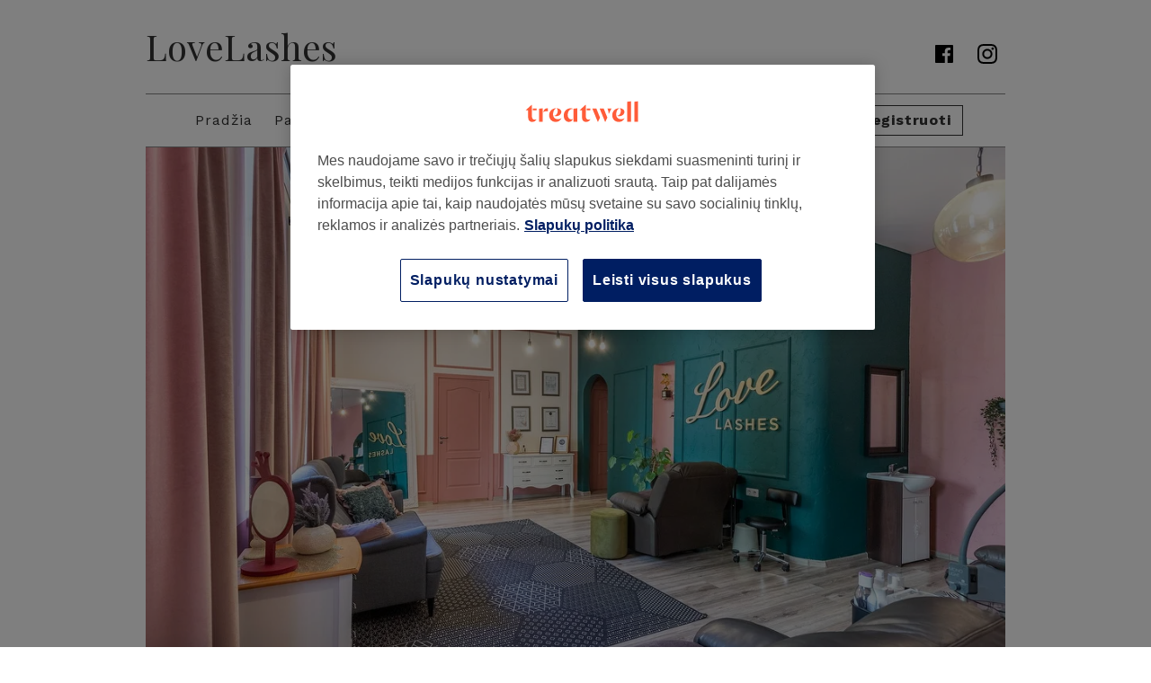

--- FILE ---
content_type: text/html; charset=utf-8
request_url: https://lovelashes.mytreatwell.lt/
body_size: 12331
content:
<!DOCTYPE html><html lang="lt"><head prefix="og: http://ogp.me/ns# article: http://ogp.me/ns/article#"><script src="https://cdn1.treatwell.net/cookie-consent/TwCookieConsent.js"></script><script>((filename) => {
  if (!window.TreatwellCookieConsent) {
    return null;
  }
  window.TreatwellCookieConsent().then(api => {
    if (api.getActiveGroups().includes('performance')) {
      const script = document.createElement('script');
      script.src = `https://try.abtasty.com/${filename}.js`;
      document.head.appendChild(script);
    }
  });
})('a2ed20123ca723a431e10f5f34533da0');</script><title>LoveLashes</title><meta charset="utf-8"><meta http-equiv="X-UA-Compatible" content="IE=edge,chrome=1"><link rel="stylesheet" href="/assets/hipster/css/site.css?v=1.292.0"><script src="/assets/hipster/js/site.js?v=1.292.0"></script><meta name="viewport" content="initial-scale=1, width=device-width"><meta name="description" content="Čia gali užsirašyti internetu visą parą vos keliais pelės paspaudimais. Treatwell: the brighter way to book beauty."><meta property="og:type" content="website"><meta property="og:url" content="https://lovelashes.mytreatwell.lt"><meta property="og:image" content="https://cdn1.treatwell.net/images/view/v2.i6222588.w1080.h720.x828DFE70/"><meta property="fb:app_id" content="181723646779"><meta property="og:locale" content="lt"><meta property="og:site_name" content="LoveLashes"><meta property="og:title" content="Užsirašyk internetu: LoveLashes"><meta property="og:description" content="Čia gali užsirašyti internetu visą parą vos keliais pelės paspaudimais. Treatwell: the brighter way to book beauty."></head><body id="body"><!-- - main markup--><div class="app-advocacy-banner hidden sticky-top"><button class="close"><svg xmlns="http://www.w3.org/2000/svg" width="24" height="24" viewBox="0 0 24 24">
  <polygon points="11.697 10.283 18.981 3 20.395 4.414 13.112 11.697 20.395 18.981 18.981 20.395 11.697 13.112 4.414 20.395 3 18.981 10.283 11.697 3 4.414 4.414 3"/>
</svg>
</button><div class="banner-body"><div class="logo"><svg xmlns="http://www.w3.org/2000/svg" xmlns:xlink="http://www.w3.org/1999/xlink" width="58" height="58" viewBox="0 0 58 58">
  <defs>
    <linearGradient id="tw-logo-a" x1="50%" x2="50%" y1="0%" y2="100%">
      <stop offset="0%" stop-color="#1AD6FD"/>
      <stop offset="100%" stop-color="#1D62F0"/>
    </linearGradient>
    <path id="tw-logo-b" d="M20.2212167,0 L37.7787833,0 C43.6015,0 46.5121333,0 49.64655,0.990833333 C53.06855,2.23638333 55.7636167,4.93145 57.0091667,8.35345 C58,11.4873833 58,14.3989833 58,20.2212167 L58,37.7787833 C58,43.6015 58,46.5121333 57.0091667,49.64655 C55.7636167,53.06855 53.06855,55.7636167 49.64655,57.0086833 C46.5121333,58 43.6015,58 37.7787833,58 L20.2212167,58 C14.3985,58 11.4873833,58 8.35345,57.0086833 C4.93145,55.7636167 2.23638333,53.06855 0.990833333,49.64655 C0,46.5121333 0,43.6015 0,37.7787833 L0,20.2212167 C0,14.3989833 0,11.4873833 0.990833333,8.35345 C2.23638333,4.93145 4.93145,2.23638333 8.35345,0.990833333 C11.4873833,0 14.3985,0 20.2212167,0 L20.2212167,0"/>
    <rect id="tw-logo-d" width="58" height="58" x="0" y="0"/>
    <rect id="tw-logo-f" width="58" height="58" x="0" y="0"/>
    <rect id="tw-logo-h" width="58" height="58" x="0" y="0"/>
  </defs>
  <g fill="none" fill-rule="evenodd">
    <path fill="url(#tw-logo-a)" fill-rule="nonzero" d="M20.2212167,0 L37.7787833,0 C43.6015,0 46.5121333,0 49.64655,0.990833333 C53.06855,2.23638333 55.7636167,4.93145 57.0091667,8.35345 C58,11.4873833 58,14.3989833 58,20.2212167 L58,37.7787833 C58,43.6015 58,46.5121333 57.0091667,49.64655 C55.7636167,53.06855 53.06855,55.7636167 49.64655,57.0086833 C46.5121333,58 43.6015,58 37.7787833,58 L20.2212167,58 C14.3985,58 11.4873833,58 8.35345,57.0086833 C4.93145,55.7636167 2.23638333,53.06855 0.990833333,49.64655 C0,46.5121333 0,43.6015 0,37.7787833 L0,20.2212167 C0,14.3989833 0,11.4873833 0.990833333,8.35345 C2.23638333,4.93145 4.93145,2.23638333 8.35345,0.990833333 C11.4873833,0 14.3985,0 20.2212167,0 L20.2212167,0"/>
    <mask id="tw-logo-c" fill="#fff">
      <use xlink:href="#tw-logo-b"/>
    </mask>
    <g mask="url(#tw-logo-c)">
      <rect width="58" height="58" fill="#FF808B" fill-rule="nonzero"/>
      <mask id="tw-logo-e" fill="#fff">
        <use xlink:href="#tw-logo-d"/>
      </mask>
      <g mask="url(#tw-logo-e)">
        <mask id="tw-logo-g" fill="#fff">
          <use xlink:href="#tw-logo-f"/>
        </mask>
        <g mask="url(#tw-logo-g)">
          <g transform="scale(1 -1) rotate(44 144.872 -62.505)">
            <path fill="#001E62" fill-rule="nonzero" d="M124.541381,-2.27847371e-13 C136.521197,7.43009007 145.775384,14.0985005 149.349571,16.5528015 C157.51047,22.1568502 150.368464,28.0517245 134.0052,20.2949667 C114.839608,11.2097327 99.2162235,4.53914178 93.4564099,2.53048262 C90.8807887,1.63224851 88.3288816,0.790026268 85.7932356,-2.27847371e-13 L42.171506,-2.27847371e-13 C81.5943511,12.0178845 124.999537,31.1686282 135.736735,55.5058528 C139.770569,64.6488702 138.094593,76.816256 133.450832,88.3106816 L170.667047,88.3106816 L170.667047,-2.27847371e-13 L124.541381,-2.27847371e-13 Z"/>
            <path fill="#FF5C39" fill-rule="nonzero" d="M128.792011,92.5278262 C152.091031,49.0619753 84.3109573,42.0906011 57.9866913,43.7185537 C56.9934166,43.7799208 56.0136826,43.8459422 55.0445755,43.9154112 C54.6573784,43.9431643 54.2718952,43.9716069 53.8884689,44.0005667 C28.6479779,45.9131179 11.6858621,50.5761574 0.636259062,56.5875498 L0.636259062,93.5503818 L128.283633,93.5503818 C128.457949,93.2132073 128.627808,92.8725853 128.792011,92.5278262"/>
          </g>
        </g>
      </g>
      <mask id="tw-logo-i" fill="#fff">
        <use xlink:href="#tw-logo-h"/>
      </mask>
      <g mask="url(#tw-logo-i)">
        <g transform="translate(9 17)">
          <path fill="#000" fill-rule="nonzero" d="M35.9601181,5.2169772 L41.517583,5.2169772 L37.934497,12.2734928 L37.6785947,12.2734928 C37.6785947,10.5185397 36.8741845,7.0085201 35.9601181,5.2169772 Z M30.2929744,5.2169772 L35.8138494,17.8309576 L33.1448299,23.7173912 L32.779158,23.7173912 L24.5892635,5.2169772 L30.2929744,5.2169772 Z M22.907422,23.7174365 L22.5417502,23.7174365 L15.4121681,7.6666162 L9.85,7.6666162 L9.85,5.2170225 L20.0555666,5.2170225 L25.5764416,17.8308897 L22.907422,23.7174365 Z M8.4110697,16.3683834 C8.4110697,19.0375162 9.8735306,20.6462233 12.2866478,20.6462233 C13.0544681,20.6462233 13.8222885,20.4999772 14.6631752,20.207485 L14.6631752,20.4633873 C13.2737806,22.6206022 11.299515,23.8271608 8.8132181,23.8271608 C5.5592142,23.8271608 3.0833333,21.6755781 3.0833333,17.8 L3.0833333,7.6666842 L0.03833923,7.6666842 L0.03833923,7.2644225 L7.9723314,0.0616608 L8.4110697,0.0616608 L8.4110697,16.3683834 Z"/>
          <path fill="#FFF" d="M35.9601181,5.2169772 L41.517583,5.2169772 L37.934497,12.2734928 L37.6785947,12.2734928 C37.6785947,10.5185397 36.8741845,7.0085201 35.9601181,5.2169772 Z M30.2929744,5.2169772 L35.8138494,17.8309576 L33.1448299,23.7173912 L32.779158,23.7173912 L24.5892635,5.2169772 L30.2929744,5.2169772 Z M22.907422,23.7174365 L22.5417502,23.7174365 L15.4121681,7.6666162 L9.85,7.6666162 L9.85,5.2170225 L20.0555666,5.2170225 L25.5764416,17.8308897 L22.907422,23.7174365 Z M8.4110697,16.3683834 C8.4110697,19.0375162 9.8735306,20.6462233 12.2866478,20.6462233 C13.0544681,20.6462233 13.8222885,20.4999772 14.6631752,20.207485 L14.6631752,20.4633873 C13.2737806,22.6206022 11.299515,23.8271608 8.8132181,23.8271608 C5.5592142,23.8271608 3.0833333,21.6755781 3.0833333,17.8 L3.0833333,7.6666842 L0.03833923,7.6666842 L0.03833923,7.2644225 L7.9723314,0.0616608 L8.4110697,0.0616608 L8.4110697,16.3683834 Z"/>
        </g>
      </g>
    </g>
  </g>
</svg>
</div><div class="content"><div class="title">Užsirašyk lengvai per programėlę</div><div class="text">Gauk priminimus ir dar daugiau</div><div class="star-rating"><div class="stars"><svg xmlns="http://www.w3.org/2000/svg" width="12" height="11" viewBox="0 0 12 11">
  <path fill="#CB6" d="M3.46685833,10.7648504 C2.85013273,11.2044982 2.21364898,10.7426508 2.44135021,10.0197751 L3.37567043,7.05361912 L0.860176191,5.20230407 C0.251013018,4.75398146 0.488430635,4.00040348 1.24851507,4.00040348 L4.38810468,4.00040348 L5.36924619,1.01741422 C5.60643934,0.296269873 6.39537403,0.301783131 6.63075381,1.01741422 L7.61189532,4.00040348 L10.7514849,4.00040348 C11.5160738,4.00040348 11.7483557,4.75444609 11.1398238,5.20230407 L8.62432957,7.05361912 L9.55864979,10.0197751 C9.78620104,10.7421747 9.15027374,11.204788 8.53314167,10.7648504 L6,8.95903876 L3.46685833,10.7648504 Z"/>
</svg>
<svg xmlns="http://www.w3.org/2000/svg" width="12" height="11" viewBox="0 0 12 11">
  <path fill="#CB6" d="M3.46685833,10.7648504 C2.85013273,11.2044982 2.21364898,10.7426508 2.44135021,10.0197751 L3.37567043,7.05361912 L0.860176191,5.20230407 C0.251013018,4.75398146 0.488430635,4.00040348 1.24851507,4.00040348 L4.38810468,4.00040348 L5.36924619,1.01741422 C5.60643934,0.296269873 6.39537403,0.301783131 6.63075381,1.01741422 L7.61189532,4.00040348 L10.7514849,4.00040348 C11.5160738,4.00040348 11.7483557,4.75444609 11.1398238,5.20230407 L8.62432957,7.05361912 L9.55864979,10.0197751 C9.78620104,10.7421747 9.15027374,11.204788 8.53314167,10.7648504 L6,8.95903876 L3.46685833,10.7648504 Z"/>
</svg>
<svg xmlns="http://www.w3.org/2000/svg" width="12" height="11" viewBox="0 0 12 11">
  <path fill="#CB6" d="M3.46685833,10.7648504 C2.85013273,11.2044982 2.21364898,10.7426508 2.44135021,10.0197751 L3.37567043,7.05361912 L0.860176191,5.20230407 C0.251013018,4.75398146 0.488430635,4.00040348 1.24851507,4.00040348 L4.38810468,4.00040348 L5.36924619,1.01741422 C5.60643934,0.296269873 6.39537403,0.301783131 6.63075381,1.01741422 L7.61189532,4.00040348 L10.7514849,4.00040348 C11.5160738,4.00040348 11.7483557,4.75444609 11.1398238,5.20230407 L8.62432957,7.05361912 L9.55864979,10.0197751 C9.78620104,10.7421747 9.15027374,11.204788 8.53314167,10.7648504 L6,8.95903876 L3.46685833,10.7648504 Z"/>
</svg>
<svg xmlns="http://www.w3.org/2000/svg" width="12" height="11" viewBox="0 0 12 11">
  <path fill="#CB6" d="M3.46685833,10.7648504 C2.85013273,11.2044982 2.21364898,10.7426508 2.44135021,10.0197751 L3.37567043,7.05361912 L0.860176191,5.20230407 C0.251013018,4.75398146 0.488430635,4.00040348 1.24851507,4.00040348 L4.38810468,4.00040348 L5.36924619,1.01741422 C5.60643934,0.296269873 6.39537403,0.301783131 6.63075381,1.01741422 L7.61189532,4.00040348 L10.7514849,4.00040348 C11.5160738,4.00040348 11.7483557,4.75444609 11.1398238,5.20230407 L8.62432957,7.05361912 L9.55864979,10.0197751 C9.78620104,10.7421747 9.15027374,11.204788 8.53314167,10.7648504 L6,8.95903876 L3.46685833,10.7648504 Z"/>
</svg>
<svg xmlns="http://www.w3.org/2000/svg" width="11" height="11" viewBox="0 0 11 11">
  <path fill="#CB6" d="M5.486444,0.48 L5.486444,8.96041674 L2.95330233,10.7662284 C2.33617026,11.206166 1.70024296,10.7435527 1.92779421,10.0211531 L2.86211443,7.05499709 L0.34662019,5.20368205 C-0.26191167,4.75582406 -0.02962979,4.00178146 0.73495907,4.00178146 L3.87454868,4.00178146 L4.85569018,1.01879219 C4.97348416,0.660660204 5.22991174,0.480371819 5.486444,0.48 Z"/>
  <path fill="#E5E5E5" d="M5.5,0.48 C5.75653226,0.480371819 6.01295984,0.660660204 6.13075381,1.01879219 L7.11189532,4.00178146 L10.2514849,4.00178146 C11.0160738,4.00178146 11.2483557,4.75582406 10.6398238,5.20368205 L8.12432957,7.05499709 L9.05864979,10.0211531 C9.28620104,10.7435527 8.65027374,11.206166 8.03314167,10.7662284 L5.5,8.96041674 L5.5,0.48 Z"/>
</svg>
</div><div class="count">1.1k</div></div></div></div><div class="download-container"><a class="download js-app-store-link" href="https://treatwell.onelink.me/32083905?af_web_dp=https%3A%2F%2Fwww.treatwell.lt%2Fsalonas%2Flovelashes%2F%3Fcampaign_medium%3Dpartnersite-overlay%26partner_id%3D385006%26utm_campaign%3Dpartnersite-overlay-link%26utm_medium%3Dpartner-ecosystem%26campaign_id%3Dpartner_referral%26utm_source%3Dpartner%26utm_content%3Dtreatwell-app-link&amp;deep_link_value=https%3A%2F%2Fwww.treatwell.lt%2Fsalonas%2Flovelashes%2F%3Fcampaign_medium%3Dpartnersite-overlay%26partner_id%3D385006%26utm_campaign%3Dpartnersite-overlay-link%26utm_medium%3Dpartner-ecosystem%26campaign_id%3Dpartner_referral%26utm_source%3Dpartner%26utm_content%3Dtreatwell-app-link&amp;efr=0&amp;ibi=com.wahanda.consumer&amp;ofl=https%3A%2F%2Fapps.apple.com%2Flt%2Fapp%2Ftreatwell-nails-hair-wax%2Fid814443140&amp;link=https%3A%2F%2Fwww.treatwell.lt%2Fsalonas%2Flovelashes%2F%3Fcampaign_medium%3Dpartnersite-overlay%26partner_id%3D385006%26utm_campaign%3Dpartnersite-overlay-link%26utm_medium%3Dpartner-ecosystem%26campaign_id%3Dpartner_referral%26utm_source%3Dpartner%26utm_content%3Dtreatwell-app-link&amp;apn=com.wahanda.marketplace.dev&amp;isi=814443140" target="_blank">Install</a><a class="download js-google-play-link" href="https://treatwell.onelink.me/32083905?af_web_dp=https%3A%2F%2Fwww.treatwell.lt%2Fsalonas%2Flovelashes%2F%3Fcampaign_medium%3Dpartnersite-overlay%26partner_id%3D385006%26utm_campaign%3Dpartnersite-overlay-link%26utm_medium%3Dpartner-ecosystem%26campaign_id%3Dpartner_referral%26utm_source%3Dpartner%26utm_content%3Dtreatwell-app-link&amp;deep_link_value=https%3A%2F%2Fwww.treatwell.lt%2Fsalonas%2Flovelashes%2F%3Fcampaign_medium%3Dpartnersite-overlay%26partner_id%3D385006%26utm_campaign%3Dpartnersite-overlay-link%26utm_medium%3Dpartner-ecosystem%26campaign_id%3Dpartner_referral%26utm_source%3Dpartner%26utm_content%3Dtreatwell-app-link&amp;efr=0&amp;ibi=com.wahanda.consumer&amp;ofl=https%3A%2F%2Fplay.google.com%2Fstore%2Fapps%2Fdetails%3Fid%3Dcom.wahanda.marketplace&amp;link=https%3A%2F%2Fwww.treatwell.lt%2Fsalonas%2Flovelashes%2F%3Fcampaign_medium%3Dpartnersite-overlay%26partner_id%3D385006%26utm_campaign%3Dpartnersite-overlay-link%26utm_medium%3Dpartner-ecosystem%26campaign_id%3Dpartner_referral%26utm_source%3Dpartner%26utm_content%3Dtreatwell-app-link&amp;apn=com.wahanda.marketplace.dev&amp;isi=814443140" target="_blank">Install</a></div></div><div id="page"><div class="content"><header><div class="container"><div class="title-bar row"><div class="col"><h1><a href="/index.html">LoveLashes</a></h1><div class="contact"><div class="social-links"><a title="Facebook" href="https://www.facebook.com/LoveLasheslt" target="_blank"><svg xmlns="http://www.w3.org/2000/svg" width="24" height="24" viewBox="0 0 24 24">
  <path d="M20.8961131,2 L3.10380445,2 C2.49412672,2 2,2.49412672 2,3.10380445 L2,20.8961131 C2,21.5057159 2.49412672,22 3.10380445,22 L12.682624,22 L12.682624,14.2549271 L10.0762067,14.2549271 L10.0762067,11.2365128 L12.682624,11.2365128 L12.682624,9.01054459 C12.682624,6.42735741 14.2603225,5.02073736 16.5647485,5.02073736 C17.6686279,5.02073736 18.6173152,5.10286701 18.8937534,5.13958555 L18.8937534,7.83922298 L17.2955225,7.83997233 C16.042296,7.83997233 15.7995789,8.4354872 15.7995789,9.30938859 L15.7995789,11.2365128 L18.7885435,11.2365128 L18.3994019,14.2549271 L15.7995789,14.2549271 L15.7995789,22 L20.8961131,22 C21.5057159,22 21.9999176,21.5057159 21.9999176,20.8961131 L21.9999176,3.10380445 C21.9999176,2.49412672 21.5057159,2 20.8961131,2"/>
</svg>
</a><a title="Instagram" href="https://www.instagram.com/lovelashes.lt" target="_blank"><svg xmlns="http://www.w3.org/2000/svg" width="24" height="24" viewBox="0 0 24 24">
  <path d="M11.9965298,1 C9.01002976,1 8.6355496,1.01265873 7.46269643,1.0661746 C6.2922004,1.11955952 5.49286706,1.30546825 4.7933631,1.57728175 C4.07024405,1.85830556 3.45699405,2.23431349 2.84566468,2.84564286 C2.23433532,3.45701587 1.85832738,4.07026587 1.57730357,4.79338492 C1.30544643,5.49284524 1.11958135,6.29222222 1.06615278,7.4626746 C1.0126369,8.63557143 0.999978175,9.01005159 0.999978175,11.9965516 C0.999978175,14.9830079 1.0126369,15.3574881 1.06615278,16.5303849 C1.11958135,17.7008373 1.30544643,18.5002143 1.57730357,19.1996746 C1.85832738,19.9227937 2.23433532,20.5360437 2.84566468,21.1474167 C3.45699405,21.758746 4.07024405,22.134754 4.7933631,22.4157778 C5.49286706,22.6875913 6.2922004,22.8735 7.46269643,22.9268849 C8.6355496,22.9804444 9.01002976,22.9930595 11.9965298,22.9930595 C14.9830298,22.9930595 15.3574663,22.9804444 16.5303631,22.9268849 C17.7008591,22.8735 18.5001925,22.6875913 19.1996964,22.4157778 C19.9228155,22.134754 20.5360655,21.758746 21.1473948,21.1474167 C21.7587242,20.5360437 22.1347321,19.9227937 22.415756,19.1996746 C22.6876131,18.5002143 22.8734782,17.7008373 22.9269067,16.5303849 C22.9804226,15.3574881 22.9930377,14.9830079 22.9930377,11.9965516 C22.9930377,9.01005159 22.9804226,8.63557143 22.9269067,7.4626746 C22.8734782,6.29222222 22.6876131,5.49284524 22.415756,4.79338492 C22.1347321,4.07026587 21.7587242,3.45701587 21.1473948,2.84564286 C20.5360655,2.23431349 19.9228155,1.85830556 19.1996964,1.57728175 C18.5001925,1.30546825 17.7008591,1.11955952 16.5303631,1.0661746 C15.3574663,1.01265873 14.9830298,1 11.9965298,1 M11.9965298,2.98135317 C14.932744,2.98135317 15.2805099,2.99257143 16.4400496,3.04547619 C17.5122004,3.09436508 18.0944583,3.27350794 18.4819901,3.42410317 C18.9952361,3.6235873 19.3615972,3.86187698 19.746379,4.24670238 C20.1311607,4.63148413 20.369494,4.99780159 20.5689345,5.51109127 C20.7195298,5.89857937 20.8986726,6.4808373 20.9476052,7.5529881 C21.0005099,8.71252778 21.0116845,9.0603373 21.0116845,11.9965516 C21.0116845,14.9327222 21.0005099,15.2805317 20.9476052,16.4400714 C20.8986726,17.5122222 20.7195298,18.0944802 20.5689345,18.4819683 C20.369494,18.9952579 20.1311607,19.3615754 19.746379,19.7463571 C19.3615972,20.1311825 18.9952361,20.3694722 18.4819901,20.5689563 C18.0944583,20.7195516 17.5122004,20.8986944 16.4400496,20.9475833 C15.2806845,21.0004881 14.9329187,21.0117063 11.9965298,21.0117063 C9.06014087,21.0117063 8.712375,21.0004881 7.55300992,20.9475833 C6.48085913,20.8986944 5.89855754,20.7195516 5.51106944,20.5689563 C4.99782341,20.3694722 4.6314623,20.1311825 4.24668056,19.7463571 C3.86189881,19.3615754 3.62356548,18.9952579 3.42408135,18.4819683 C3.27352976,18.0944802 3.0943869,17.5122222 3.04545437,16.4400714 C2.9925496,15.2805317 2.981375,14.9327222 2.981375,11.9965516 C2.981375,9.0603373 2.9925496,8.71252778 3.04545437,7.5529881 C3.0943869,6.4808373 3.27352976,5.89857937 3.42408135,5.51109127 C3.62356548,4.99780159 3.86189881,4.63148413 4.24668056,4.24670238 C4.6314623,3.86187698 4.99782341,3.6235873 5.51106944,3.42410317 C5.89855754,3.27350794 6.48085913,3.09436508 7.55296627,3.04547619 C8.7125496,2.99257143 9.06031548,2.98135317 11.9965298,2.98135317"/>
  <path d="M11.9965298 15.6620397C9.9721369 15.6620397 8.33099802 14.0209444 8.33099802 11.9965516 8.33099802 9.97211508 9.9721369 8.33101984 11.9965298 8.33101984 14.0209226 8.33101984 15.6620179 9.97211508 15.6620179 11.9965516 15.6620179 14.0209444 14.0209226 15.6620397 11.9965298 15.6620397M11.9965298 6.34966667C8.87785516 6.34966667 6.34964484 8.87783333 6.34964484 11.9965516 6.34964484 15.1152262 8.87785516 17.6433929 11.9965298 17.6433929 15.1152044 17.6433929 17.6434147 15.1152262 17.6434147 11.9965516 17.6434147 8.87783333 15.1152044 6.34966667 11.9965298 6.34966667M19.1860905 6.12655437C19.1860905 6.85534802 18.595277 7.44611786 17.866527 7.44611786 17.1377333 7.44611786 16.5469198 6.85534802 16.5469198 6.12655437 16.5469198 5.39776071 17.1377333 4.80699087 17.866527 4.80699087 18.595277 4.80699087 19.1860905 5.39776071 19.1860905 6.12655437"/>
</svg>
</a></div></div></div></div></div><div class="navigation-wrap"><div class="container"><a class="mobile-book widget-button mobile-booking-widget" rel="nofollow" data-popup href="https://book.treatwell.lt/salonas/lovelashes/?utm_source=partner&amp;utm_medium=partner-site-book-now-widget">Užsiregistruoti</a><nav class="site-nav"><div class="mobile-wrap"><a href="/">Pradžia</a><a href="services.html">Paslaugos ir kainos</a><a href="team.html">Komanda</a><a href="gallery.html">Galerija</a><a href="reviews.html">Atsiliepimai</a><a class="js-menu-contact" href="/#contact" data-id="385006">Susisiekite</a><a class="primary-cta widget-button" rel="nofollow" data-popup href="https://book.treatwell.lt/salonas/lovelashes/?utm_source=partner&amp;utm_medium=partner-site-book-now-widget">Užsiregistruoti</a></div><a class="mobile-menu-toggle" href="#"><span class="triangle">▾</span> Meniu</a></nav></div></div></header><script async="1">;(function(p,l,o,w,i,n,g){if(!p[i]){p.GlobalSnowplowNamespace=p.GlobalSnowplowNamespace||[];
p.GlobalSnowplowNamespace.push(i);p[i]=function(){(p[i].q=p[i].q||[]).push(arguments)
};p[i].q=p[i].q||[];n=l.createElement(o);g=l.getElementsByTagName(o)[0];n.async=1;
n.src=w;g.parentNode.insertBefore(n,g)}}(window,document,"script","//d20z7gt2aiyw68.cloudfront.net/u4BQeraVMJgbiuEB.js","snowplow"));

window.snowplow("newTracker", "microsite-prod", "collector.treatwell.com", {
  appId: "gb-microsite-standard-web",
  cookieName: "_spms_",
  platform: 'web',
  discoverRootDomain: false,
  crossDomainLinker:  function (linkElement) { return (/(widget|buchung|book)\.treatwell\./.test(linkElement.href)); }
});

window.snowplow('trackPageView', null, [{
  schema: "iglu:com.treatwell/venue/jsonschema/1-0-0",
  data: { id: 385006 }
}]);</script><div id="content"><div class="primary-img"><div class="container"><img class="img-fluid" src="https://cdn1.treatwell.net/images/view/v2.i6222588.w1080.h720.x828DFE70/"></div></div><div class="container"><div class="homepage-reviews"><div class="row reviews"><div class="col-md-4 review"><div class="rating-stars">&#9733;&#9733;&#9733;&#9733;&#9733;</div><p class="text">“Rupestinga, atidi, supranta ko reikia klientui.”</p><p class="name">Oksana</p></div><div class="col-md-4 review"><div class="rating-stars">&#9733;&#9733;&#9733;&#9733;&#9733;</div><p class="text">“Labai geras darbas🤲”</p><p class="name">Olga</p></div><div class="col-md-4 review"><div class="rating-stars">&#9733;&#9733;&#9733;&#9733;&#9733;</div><p class="text">“ačiū, atliko kruopščiai ir gražiai, švelniai.”</p><p class="name">Greta</p></div></div></div></div><div class="appvocacy-mobile-padding" id="contact"><div class="container"><h2>Susisiekite</h2><div class="contacts row"><div class="col-lg-8 col-md-6"><div class="row"><div class="col-lg-6"><div class="address">J. Jasinskio g. 8, Vilnius (įėjimas į studiją iš Jasinskio gatvės)<br>01112</div><div class="phone"><small>Paskambinkite</small><a class="js-track-phone" href="tel:(0-617) 57775">(0-617) 57775</a></div><div class="email"><small>Parašykite</small><a class="js-track-email" href="mailto:info@lovelashes.lt">info@lovelashes.lt</a></div></div><div class="col-lg-6"><div class="working-hours"><ul><li class="day open"><div class="name-of-day">Pirmadienis</div><div class="opening-hours">09:00 - 20:00</div></li><li class="day open"><div class="name-of-day">Antradienis</div><div class="opening-hours">09:00 - 22:00</div></li><li class="day open"><div class="name-of-day">Trečiadienis</div><div class="opening-hours">09:00 - 22:00</div></li><li class="day open"><div class="name-of-day">Ketvirtadienis</div><div class="opening-hours">09:00 - 22:00</div></li><li class="day open"><div class="name-of-day">Penktadienis</div><div class="opening-hours">09:00 - 20:00</div></li><li class="day open"><div class="name-of-day">Šeštadienis</div><div class="opening-hours">09:00 - 21:00</div></li><li class="day closed"><div class="name-of-day">Sekmadienis</div><div class="opening-hours">Nedirbame</div></li></ul></div></div></div></div><div class="col-lg-4 col-md-6"><iframe class="map" src="https://www.google.com/maps/embed/v1/place?key=AIzaSyBQeVSWQzQz5bJuLHzRD3vHfOZhrDffZ0s&amp;q=54.68797213,25.26490307"></iframe></div></div></div></div></div></div><!-- - reused blocks--><footer class="with-app-advocacy"><div class="container"><div class="row"><div class="col-sm-7 book-us"><h4>Dabar 2026-ieji, rezervuok laiką pas mus programėle!</h4><div class="points-wrapper"><ul class="points"><li>Rezervuok laiką ir tvarkyk savo užsakymus kur bebūtum</li><li>Pasitikrink, kokie vizitai tavęs laukia ateityje, bei gauk automatinius priminimus jiems artėjant</li><li>Per kelias sekundes užsirašyk savo mėgiamai paslaugai</li></ul></div><div class="app-store-links"><a class="js-app-store-link" href="https://treatwell.onelink.me/32083905?af_web_dp=https%3A%2F%2Fwww.treatwell.lt%2Fsalonas%2Flovelashes%2F%3Fcampaign_medium%3Dpartnersite-footer%26partner_id%3D385006%26utm_campaign%3Dpartnersite-footer-link%26utm_medium%3Dpartner-ecosystem%26campaign_id%3Dpartner_referral%26utm_source%3Dpartner%26utm_content%3Dtreatwell-app-link&amp;deep_link_value=https%3A%2F%2Fwww.treatwell.lt%2Fsalonas%2Flovelashes%2F%3Fcampaign_medium%3Dpartnersite-footer%26partner_id%3D385006%26utm_campaign%3Dpartnersite-footer-link%26utm_medium%3Dpartner-ecosystem%26campaign_id%3Dpartner_referral%26utm_source%3Dpartner%26utm_content%3Dtreatwell-app-link&amp;efr=0&amp;ibi=com.wahanda.consumer&amp;ofl=https%3A%2F%2Fapps.apple.com%2Flt%2Fapp%2Ftreatwell-nails-hair-wax%2Fid814443140&amp;link=https%3A%2F%2Fwww.treatwell.lt%2Fsalonas%2Flovelashes%2F%3Fcampaign_medium%3Dpartnersite-footer%26partner_id%3D385006%26utm_campaign%3Dpartnersite-footer-link%26utm_medium%3Dpartner-ecosystem%26campaign_id%3Dpartner_referral%26utm_source%3Dpartner%26utm_content%3Dtreatwell-app-link&amp;apn=com.wahanda.marketplace.dev&amp;isi=814443140" target="_blank"><svg xmlns="http://www.w3.org/2000/svg" width="120" height="40"><g fill="none"><path fill="#000" d="M110.444 0H9.56c-.367 0-.73 0-1.097.002-.307.002-.612.008-.922.013-.673.008-1.345.067-2.01.177a6.697 6.697 0 0 0-1.906.627 6.455 6.455 0 0 0-2.804 2.8 6.588 6.588 0 0 0-.627 1.903 12.958 12.958 0 0 0-.18 2.002c-.01.306-.01.614-.015.92V31.56c.005.31.006.61.015.922.008.67.068 1.34.18 2.001.11.663.322 1.306.627 1.905A6.209 6.209 0 0 0 2.003 38a6.291 6.291 0 0 0 1.623 1.179c.6.304 1.243.517 1.907.63a13.53 13.53 0 0 0 2.01.177c.31.007.614.011.92.011.367.002.73.002 1.098.002h100.883c.36 0 .727 0 1.087-.002.306 0 .619-.004.924-.01a13.353 13.353 0 0 0 2.006-.177 6.837 6.837 0 0 0 1.914-.631A6.294 6.294 0 0 0 117.996 38a6.396 6.396 0 0 0 1.185-1.614c.303-.6.512-1.242.621-1.905.112-.661.174-1.33.186-2.001.004-.311.004-.612.004-.922.008-.364.008-.725.008-1.094V9.536c0-.366 0-.73-.008-1.092 0-.306 0-.614-.004-.92a13.47 13.47 0 0 0-.186-2.002 6.605 6.605 0 0 0-.62-1.904 6.475 6.475 0 0 0-2.807-2.8 6.8 6.8 0 0 0-1.914-.627 13.082 13.082 0 0 0-2.006-.176c-.305-.005-.618-.011-.924-.013-.36-.002-.727-.002-1.087-.002z"/><path fill="#000" d="M8.577 38.998c-.305 0-.602-.004-.905-.01a12.787 12.787 0 0 1-1.87-.163 5.918 5.918 0 0 1-1.658-.544 5.408 5.408 0 0 1-1.398-1.01 5.288 5.288 0 0 1-1.021-1.387 5.655 5.655 0 0 1-.544-1.646 12.244 12.244 0 0 1-.166-1.863c-.007-.21-.015-.907-.015-.907V8.519s.009-.686.015-.888a12.21 12.21 0 0 1 .165-1.86 5.688 5.688 0 0 1 .544-1.651 5.568 5.568 0 0 1 2.42-2.404 5.857 5.857 0 0 1 1.654-.54 12.55 12.55 0 0 1 1.877-.164L8.578 1h102.84l.913.013c.623.007 1.245.061 1.86.161a5.973 5.973 0 0 1 1.672.544 5.577 5.577 0 0 1 2.417 2.404c.26.516.441 1.069.535 1.638.104.62.162 1.247.174 1.875.003.282.003.584.003.884.008.373.008.728.008 1.085v20.79c0 .362 0 .714-.008 1.069 0 .323 0 .619-.004.924a12.558 12.558 0 0 1-.17 1.84 5.672 5.672 0 0 1-.541 1.66 5.446 5.446 0 0 1-1.017 1.376 5.415 5.415 0 0 1-1.4 1.016 5.896 5.896 0 0 1-1.669.546c-.619.1-1.244.155-1.87.162-.294.007-.6.011-.899.011l-1.084.002-101.76-.002z"/><path fill="#FFF" d="M41.869 27.494h-4.73l-1.136 3.438H34l4.48-12.72h2.081l4.48 12.72h-2.038l-1.134-3.438zm-4.24-1.586h3.749l-1.848-5.58h-.052l-1.85 5.58zm17.087.388c0 2.882-1.505 4.733-3.776 4.733a3.052 3.052 0 0 1-2.846-1.622h-.043V34h-1.857V21.658h1.798v1.543h.034a3.193 3.193 0 0 1 2.88-1.64c2.296 0 3.81 1.86 3.81 4.735zm-1.909 0c0-1.878-.946-3.112-2.39-3.112-1.42 0-2.374 1.26-2.374 3.112 0 1.868.955 3.12 2.373 3.12 1.445 0 2.391-1.226 2.391-3.12zm11.865 0c0 2.882-1.504 4.733-3.775 4.733a3.052 3.052 0 0 1-2.846-1.622h-.043V34H56.15V21.658h1.797v1.543h.035a3.193 3.193 0 0 1 2.88-1.64c2.296 0 3.81 1.86 3.81 4.735zm-1.908 0c0-1.878-.947-3.112-2.39-3.112-1.42 0-2.374 1.26-2.374 3.112 0 1.868.954 3.12 2.373 3.12 1.444 0 2.39-1.226 2.39-3.12zm8.49 1.092c.137 1.261 1.332 2.09 2.965 2.09 1.566 0 2.692-.829 2.692-1.966 0-.987-.68-1.579-2.288-1.984l-1.608-.397c-2.278-.564-3.336-1.656-3.336-3.429 0-2.195 1.866-3.702 4.515-3.702 2.622 0 4.42 1.507 4.48 3.702h-1.875c-.112-1.27-1.135-2.035-2.631-2.035-1.496 0-2.52.775-2.52 1.903 0 .9.654 1.429 2.253 1.834l1.367.344c2.546.617 3.604 1.665 3.604 3.526 0 2.38-1.85 3.87-4.79 3.87-2.752 0-4.61-1.455-4.73-3.756h1.901zm11.625-7.924v2.194h1.72v1.508h-1.72v5.112c0 .794.345 1.165 1.101 1.165.204-.004.408-.019.611-.044v1.498a4.96 4.96 0 0 1-1.031.088c-1.832 0-2.546-.705-2.546-2.504v-5.315h-1.316v-1.508h1.316v-2.194h1.865zm2.717 6.832c0-2.918 1.676-4.752 4.29-4.752 2.623 0 4.292 1.834 4.292 4.752 0 2.926-1.66 4.751-4.291 4.751-2.631 0-4.29-1.825-4.29-4.751zm6.69 0c0-2.002-.895-3.183-2.4-3.183-1.504 0-2.398 1.19-2.398 3.183 0 2.01.894 3.182 2.399 3.182 1.504 0 2.399-1.173 2.399-3.182zm3.423-4.638h1.771v1.579h.043c.247-1.016 1.155-1.716 2.176-1.676.214 0 .427.023.636.071v1.78a2.536 2.536 0 0 0-.834-.114 1.848 1.848 0 0 0-1.446.61c-.372.41-.551.967-.49 1.523v5.501H95.71v-9.274zm13.188 6.55c-.25 1.684-1.85 2.84-3.896 2.84-2.631 0-4.265-1.808-4.265-4.708 0-2.91 1.642-4.796 4.187-4.796 2.503 0 4.077 1.763 4.077 4.575v.652h-6.39v.115c-.059.69.174 1.374.64 1.876a2.321 2.321 0 0 0 1.794.75 2.042 2.042 0 0 0 2.09-1.304h1.763zm-6.278-2.768h4.523a2.263 2.263 0 0 0-.608-1.674 2.149 2.149 0 0 0-1.61-.68 2.262 2.262 0 0 0-1.631.685 2.378 2.378 0 0 0-.674 1.67zM38.15 8.277a2.717 2.717 0 0 1 2.102.772c.543.542.8 1.286.7 2.026 0 1.799-1.028 2.833-2.801 2.833H36v-5.63h2.15zm-1.225 4.835h1.122a1.928 1.928 0 0 0 1.492-.571 1.71 1.71 0 0 0 .472-1.454 1.713 1.713 0 0 0-.48-1.445 1.933 1.933 0 0 0-1.484-.569h-1.122v4.039zm5.072-1.33c-.077-.762.31-1.5.997-1.903a2.233 2.233 0 0 1 2.245 0c.687.404 1.074 1.14.996 1.902.079.763-.307 1.501-.995 1.906a2.234 2.234 0 0 1-2.247 0c-.688-.405-1.074-1.143-.996-1.906zm3.326 0c0-.922-.437-1.46-1.205-1.46-.771 0-1.205.538-1.205 1.46 0 .928.434 1.462 1.205 1.462.768 0 1.205-.538 1.205-1.463zm6.546 2.126h-.92l-.928-3.13h-.07l-.925 3.13h-.912l-1.238-4.25h.9l.804 3.243h.066l.924-3.242h.851l.924 3.242h.07l.801-3.242h.887l-1.234 4.249zm2.276-4.25h.853v.676h.067c.23-.497.769-.801 1.34-.757.444-.032.878.129 1.18.436.303.308.441.729.376 1.144v2.75h-.887v-2.54c0-.682-.314-1.022-.97-1.022-.3-.013-.591.099-.798.305a.942.942 0 0 0-.274.772v2.486h-.887v-4.25zM59.375 8h.886v5.908h-.887V8zm2.119 3.781c-.077-.761.309-1.498.996-1.902a2.234 2.234 0 0 1 2.246 0c.687.404 1.073 1.14.996 1.902.079.763-.307 1.501-.995 1.906a2.234 2.234 0 0 1-2.248 0c-.688-.405-1.074-1.143-.995-1.906zm3.326 0c0-.92-.438-1.46-1.206-1.46-.77 0-1.204.54-1.204 1.46 0 .929.433 1.463 1.204 1.463.768 0 1.206-.538 1.206-1.463zm1.846.925c0-.765.602-1.206 1.671-1.268l1.217-.067v-.366c0-.45-.313-.703-.92-.703-.495 0-.838.172-.936.473h-.859c.091-.73.817-1.198 1.836-1.198 1.127 0 1.762.53 1.762 1.428v2.903h-.853v-.597h-.07a1.54 1.54 0 0 1-1.35.667 1.408 1.408 0 0 1-1.047-.322 1.254 1.254 0 0 1-.451-.95zm2.888-.363v-.355l-1.097.066c-.619.04-.9.238-.9.613 0 .382.351.605.834.605a1.1 1.1 0 0 0 .79-.231.984.984 0 0 0 .373-.698zm2.049-.562c0-1.342.73-2.193 1.865-2.193a1.498 1.498 0 0 1 1.378.746h.066V8h.887v5.908h-.85v-.671h-.07a1.58 1.58 0 0 1-1.41.74c-1.144 0-1.866-.85-1.866-2.196zm.916 0c0 .902.45 1.444 1.2 1.444.748 0 1.21-.55 1.21-1.44 0-.885-.467-1.443-1.21-1.443-.746 0-1.2.546-1.2 1.44zm6.95 0c-.078-.761.308-1.498.996-1.902a2.233 2.233 0 0 1 2.245 0c.687.404 1.074 1.14.997 1.902.078.763-.308 1.501-.996 1.906a2.234 2.234 0 0 1-2.247 0c-.688-.405-1.074-1.143-.996-1.906zm3.325 0c0-.92-.437-1.46-1.205-1.46-.77 0-1.205.54-1.205 1.46 0 .929.434 1.463 1.205 1.463.768 0 1.205-.538 1.205-1.463zm2.102-2.122h.854v.675h.066c.23-.497.77-.801 1.341-.757.443-.032.877.129 1.18.436.302.308.44.729.376 1.144v2.75h-.887v-2.54c0-.682-.314-1.022-.97-1.022-.3-.013-.592.099-.798.305a.942.942 0 0 0-.275.772v2.486h-.887v-4.25zM93.724 8.6v1.077h.973v.706h-.973v2.185c0 .445.194.64.635.64.113 0 .226-.006.338-.019v.698c-.159.027-.32.042-.482.043-.986 0-1.38-.328-1.38-1.147v-2.4h-.712v-.706h.713V8.601h.888zm2.185-.6h.879v2.342h.07c.241-.502.79-.806 1.37-.762a1.53 1.53 0 0 1 1.168.448c.299.307.438.723.38 1.136v2.744h-.888V11.37c0-.678-.335-1.022-.961-1.022a1.085 1.085 0 0 0-.83.29.962.962 0 0 0-.302.787v2.482h-.886V8zm9.037 4.76c-.248.802-1.069 1.32-1.947 1.23a2.096 2.096 0 0 1-1.574-.642 1.86 1.86 0 0 1-.501-1.551 1.89 1.89 0 0 1 .5-1.557c.397-.426.97-.668 1.571-.663 1.25 0 2.005.807 2.005 2.142v.292h-3.173v.047c-.028.316.086.628.314.86.227.231.548.361.883.358.434.049.856-.155 1.069-.515h.853zm-3.12-1.369h2.27a.993.993 0 0 0-.295-.782 1.116 1.116 0 0 0-.81-.319 1.184 1.184 0 0 0-.828.319c-.219.207-.34.49-.336.782zM25.034 19.7a4.994 4.994 0 0 1 2.394-4.195 5.154 5.154 0 0 0-4.055-2.18c-1.706-.178-3.36 1.015-4.23 1.015-.885 0-2.224-.997-3.665-.968a5.404 5.404 0 0 0-4.545 2.756c-1.965 3.383-.5 8.355 1.383 11.089.942 1.339 2.042 2.835 3.483 2.782 1.409-.058 1.935-.894 3.636-.894 1.685 0 2.18.894 3.649.86 1.512-.025 2.465-1.345 3.373-2.697A11.05 11.05 0 0 0 28 24.144a4.83 4.83 0 0 1-2.966-4.444zm-2.775-8.173A4.904 4.904 0 0 0 23.39 8a5.046 5.046 0 0 0-3.259 1.677 4.668 4.668 0 0 0-1.162 3.396 4.174 4.174 0 0 0 3.289-1.546z"/></g></svg></a><a class="js-google-play-link" href="https://treatwell.onelink.me/32083905?af_web_dp=https%3A%2F%2Fwww.treatwell.lt%2Fsalonas%2Flovelashes%2F%3Fcampaign_medium%3Dpartnersite-footer%26partner_id%3D385006%26utm_campaign%3Dpartnersite-footer-link%26utm_medium%3Dpartner-ecosystem%26campaign_id%3Dpartner_referral%26utm_source%3Dpartner%26utm_content%3Dtreatwell-app-link&amp;deep_link_value=https%3A%2F%2Fwww.treatwell.lt%2Fsalonas%2Flovelashes%2F%3Fcampaign_medium%3Dpartnersite-footer%26partner_id%3D385006%26utm_campaign%3Dpartnersite-footer-link%26utm_medium%3Dpartner-ecosystem%26campaign_id%3Dpartner_referral%26utm_source%3Dpartner%26utm_content%3Dtreatwell-app-link&amp;efr=0&amp;ibi=com.wahanda.consumer&amp;ofl=https%3A%2F%2Fplay.google.com%2Fstore%2Fapps%2Fdetails%3Fid%3Dcom.wahanda.marketplace&amp;link=https%3A%2F%2Fwww.treatwell.lt%2Fsalonas%2Flovelashes%2F%3Fcampaign_medium%3Dpartnersite-footer%26partner_id%3D385006%26utm_campaign%3Dpartnersite-footer-link%26utm_medium%3Dpartner-ecosystem%26campaign_id%3Dpartner_referral%26utm_source%3Dpartner%26utm_content%3Dtreatwell-app-link&amp;apn=com.wahanda.marketplace.dev&amp;isi=814443140" target="_blank"><svg xmlns="http://www.w3.org/2000/svg" width="135.716" height="40.019"><defs><linearGradient x1="31.8" y1="183.29" x2="15.017" y2="166.508" gradientUnits="userSpaceOnUse" gradientTransform="matrix(.8 0 0 -.8 0 161.6)" spreadMethod="pad" id="a"><stop offset="0" stop-color="#00a0ff"/><stop offset=".007" stop-color="#00a1ff"/><stop offset=".26" stop-color="#00beff"/><stop offset=".512" stop-color="#00d2ff"/><stop offset=".76" stop-color="#00dfff"/><stop offset="1" stop-color="#00e3ff"/></linearGradient><linearGradient x1="43.834" y1="171.999" x2="19.638" y2="171.999" gradientUnits="userSpaceOnUse" gradientTransform="matrix(.8 0 0 -.8 0 161.6)" spreadMethod="pad" id="b"><stop offset="0" stop-color="#ffe000"/><stop offset=".409" stop-color="#ffbd00"/><stop offset=".775" stop-color="orange"/><stop offset="1" stop-color="#ff9c00"/></linearGradient><linearGradient x1="34.827" y1="169.704" x2="12.069" y2="146.946" gradientUnits="userSpaceOnUse" gradientTransform="matrix(.8 0 0 -.8 0 161.6)" spreadMethod="pad" id="c"><stop offset="0" stop-color="#ff3a44"/><stop offset="1" stop-color="#c31162"/></linearGradient><linearGradient x1="17.297" y1="191.824" x2="27.46" y2="181.661" gradientUnits="userSpaceOnUse" gradientTransform="matrix(.8 0 0 -.8 0 161.6)" spreadMethod="pad" id="d"><stop offset="0" stop-color="#32a071"/><stop offset=".069" stop-color="#2da771"/><stop offset=".476" stop-color="#15cf74"/><stop offset=".801" stop-color="#06e775"/><stop offset="1" stop-color="#00f076"/></linearGradient></defs><path d="M130.54 39.943H5.24c-2.755 0-5.012-2.23-5.012-4.954V5.267C.228 2.544 2.485.314 5.24.314h125.3c2.755 0 5.011 2.23 5.011 4.953V34.99c0 2.724-2.256 4.954-5.012 4.954z"/><path d="M45.934 16.195c0 .668-.2 1.203-.594 1.602-.453.473-1.043.711-1.766.711a2.426 2.426 0 0 1-1.765-.719c-.485-.484-.727-1.078-.727-1.789 0-.711.242-1.305.727-1.785a2.414 2.414 0 0 1 1.765-.723c.344 0 .672.071.985.203.312.133.566.313.75.535l-.418.422c-.321-.379-.758-.566-1.317-.566-.504 0-.941.176-1.312.531-.367.356-.551.817-.551 1.383 0 .566.184 1.031.551 1.387a1.85 1.85 0 0 0 1.312.531c.535 0 .985-.18 1.34-.535.234-.235.367-.559.402-.973h-1.742v-.578h2.324c.028.125.036.246.036.363zm3.687-2.004h-2.183v1.52h1.968v.578h-1.968v1.52h2.183v.589H46.82v-4.796h2.801v.589zm2.602 4.207h-.618v-4.207h-1.339v-.589h3.297v.589h-1.34v4.207zm3.726 0v-4.796h.617v4.796h-.617zm3.352 0h-.613v-4.207h-1.344v-.589h3.301v.589h-1.344v4.207zm7.586-.617c-.473.485-1.059.727-1.758.727-.703 0-1.289-.242-1.762-.727-.472-.484-.707-1.078-.707-1.781 0-.703.235-1.297.707-1.781.473-.485 1.059-.727 1.762-.727.695 0 1.281.242 1.754.731.476.488.711 1.078.711 1.777 0 .703-.235 1.297-.707 1.781zm-3.063-.402c.356.359.789.539 1.305.539.512 0 .949-.18 1.301-.539.355-.359.535-.82.535-1.379s-.18-1.02-.535-1.379a1.756 1.756 0 0 0-1.301-.539c-.516 0-.949.18-1.305.539-.355.359-.535.82-.535 1.379s.18 1.02.535 1.379zm4.637 1.019v-4.796h.75l2.332 3.73h.027l-.027-.922v-2.808h.617v4.796h-.644l-2.442-3.914h-.027l.027.926v2.988h-.613z" fill="#fff" stroke="#fff" stroke-width=".16" stroke-miterlimit="10" transform="matrix(1.25299 0 0 1.23841 -9.796 -9.594)"/><path d="M68.526 21.865c-2.354 0-4.277 1.77-4.277 4.214 0 2.424 1.923 4.213 4.277 4.213 2.36 0 4.283-1.79 4.283-4.213 0-2.443-1.923-4.214-4.283-4.214zm0 6.768c-1.291 0-2.403-1.054-2.403-2.554 0-1.52 1.112-2.555 2.403-2.555 1.292 0 2.409 1.035 2.409 2.555 0 1.5-1.117 2.554-2.409 2.554zm-9.333-6.768c-2.36 0-4.278 1.77-4.278 4.214 0 2.424 1.918 4.213 4.278 4.213 2.358 0 4.278-1.79 4.278-4.213 0-2.443-1.92-4.214-4.278-4.214zm0 6.768c-1.293 0-2.408-1.054-2.408-2.554 0-1.52 1.115-2.555 2.408-2.555 1.292 0 2.403 1.035 2.403 2.555 0 1.5-1.111 2.554-2.403 2.554zm-11.107-5.477v1.791h4.327c-.127 1-.465 1.736-.984 2.249-.631.62-1.615 1.307-3.343 1.307a4.722 4.722 0 0 1-4.747-4.756 4.722 4.722 0 0 1 4.747-4.756c1.44 0 2.488.557 3.26 1.277l1.277-1.262c-1.08-1.02-2.52-1.804-4.537-1.804-3.65 0-6.72 2.936-6.72 6.545s3.07 6.545 6.72 6.545c1.974 0 3.456-.639 4.621-1.838 1.194-1.18 1.567-2.84 1.567-4.18 0-.416-.035-.798-.098-1.118h-6.09zm45.416 1.389c-.352-.943-1.438-2.68-3.651-2.68-2.193 0-4.018 1.707-4.018 4.214 0 2.36 1.806 4.213 4.228 4.213a4.238 4.238 0 0 0 3.554-1.868l-1.453-.957c-.485.701-1.146 1.166-2.1 1.166-.949 0-1.63-.43-2.065-1.277l5.702-2.332-.197-.48zm-5.814 1.403c-.049-1.625 1.277-2.457 2.227-2.457.744 0 1.376.367 1.586.894l-3.813 1.563zm-4.634 4.088h1.874V17.652h-1.874v12.384zm-3.07-7.233h-.063c-.421-.493-1.224-.938-2.242-.938-2.135 0-4.087 1.852-4.087 4.228 0 2.361 1.952 4.199 4.087 4.199 1.018 0 1.821-.45 2.242-.957h.063v.604c0 1.611-.871 2.477-2.276 2.477-1.145 0-1.855-.817-2.149-1.505l-1.63.673c.47 1.117 1.714 2.491 3.78 2.491 2.197 0 4.051-1.278 4.051-4.387V22.12h-1.776v.682zm-2.144 5.83c-1.292 0-2.373-1.07-2.373-2.54 0-1.485 1.081-2.569 2.373-2.569 1.273 0 2.277 1.084 2.277 2.569 0 1.47-1.004 2.54-2.277 2.54zm24.438-10.981h-4.483v12.384h1.87v-4.693h2.613c2.076 0 4.112-1.485 4.112-3.846 0-2.36-2.04-3.845-4.112-3.845zm.049 5.969h-2.663v-4.247h2.663a2.161 2.161 0 0 1 2.193 2.123c0 .958-.797 2.124-2.193 2.124zm11.556-1.78c-1.35 0-2.755.59-3.333 1.896l1.66.687c.356-.687 1.013-.91 1.707-.91.97 0 1.954.576 1.969 1.593v.13c-.339-.193-1.063-.48-1.954-.48-1.787 0-3.607.973-3.607 2.787 0 1.66 1.463 2.728 3.109 2.728 1.258 0 1.952-.56 2.388-1.213h.064v.957h1.805v-4.75c0-2.196-1.659-3.425-3.808-3.425zm-.225 6.787c-.612 0-1.464-.3-1.464-1.05 0-.958 1.063-1.326 1.983-1.326.823 0 1.209.18 1.709.416a2.262 2.262 0 0 1-2.228 1.96zm10.611-6.516l-2.148 5.369h-.064l-2.222-5.369h-2.016l3.338 7.503-1.905 4.174h1.954l5.143-11.677h-2.08zm-16.851 7.924h1.874V17.652h-1.874v12.384z" fill="#fff"/><path d="M16.348 33.969c-.235-.246-.371-.629-.371-1.125V15.152c0-.496.136-.879.371-1.125l.058-.054 9.914 9.91v.234l-9.914 9.91-.058-.058z" fill="url(#a)" transform="matrix(1.25299 0 0 -1.23841 -9.796 49.85)"/><path d="M29.621 20.578l-3.301 3.305v.234l3.305 3.305.074-.043 3.914-2.227c1.117-.632 1.117-1.672 0-2.308l-3.914-2.223-.078-.043z" fill="url(#b)" transform="matrix(1.25299 0 0 -1.23841 -9.796 49.85)"/><path d="M29.699 20.621L26.32 24l-9.972-9.973c.371-.39.976-.437 1.664-.047l11.687 6.641" fill="url(#c)" transform="matrix(1.25299 0 0 -1.23841 -9.796 49.85)"/><path d="M29.699 27.379L18.012 34.02c-.688.386-1.293.339-1.664-.051L26.32 24l3.379 3.379z" fill="url(#d)" transform="matrix(1.25299 0 0 -1.23841 -9.796 49.85)"/></svg></a></div></div><div class="footer-contacts col-sm-5"><div class="footer-links-container"><a class="link" href="https://www.treatwell.lt/info/privacy-policy">Privatumo politika</a></div><a class="phone js-track-phone" href="tel:(0-617) 57775">(0-617) 57775</a><div class="email"><a class="link js-track-email" href="mailto:info@lovelashes.lt">info@lovelashes.lt</a></div><div class="social-links"><a title="Facebook" href="https://www.facebook.com/LoveLasheslt" target="_blank"><svg xmlns="http://www.w3.org/2000/svg" width="24" height="24" viewBox="0 0 24 24">
  <path d="M20.8961131,2 L3.10380445,2 C2.49412672,2 2,2.49412672 2,3.10380445 L2,20.8961131 C2,21.5057159 2.49412672,22 3.10380445,22 L12.682624,22 L12.682624,14.2549271 L10.0762067,14.2549271 L10.0762067,11.2365128 L12.682624,11.2365128 L12.682624,9.01054459 C12.682624,6.42735741 14.2603225,5.02073736 16.5647485,5.02073736 C17.6686279,5.02073736 18.6173152,5.10286701 18.8937534,5.13958555 L18.8937534,7.83922298 L17.2955225,7.83997233 C16.042296,7.83997233 15.7995789,8.4354872 15.7995789,9.30938859 L15.7995789,11.2365128 L18.7885435,11.2365128 L18.3994019,14.2549271 L15.7995789,14.2549271 L15.7995789,22 L20.8961131,22 C21.5057159,22 21.9999176,21.5057159 21.9999176,20.8961131 L21.9999176,3.10380445 C21.9999176,2.49412672 21.5057159,2 20.8961131,2"/>
</svg>
</a><a title="Instagram" href="https://www.instagram.com/lovelashes.lt" target="_blank"><svg xmlns="http://www.w3.org/2000/svg" width="24" height="24" viewBox="0 0 24 24">
  <path d="M11.9965298,1 C9.01002976,1 8.6355496,1.01265873 7.46269643,1.0661746 C6.2922004,1.11955952 5.49286706,1.30546825 4.7933631,1.57728175 C4.07024405,1.85830556 3.45699405,2.23431349 2.84566468,2.84564286 C2.23433532,3.45701587 1.85832738,4.07026587 1.57730357,4.79338492 C1.30544643,5.49284524 1.11958135,6.29222222 1.06615278,7.4626746 C1.0126369,8.63557143 0.999978175,9.01005159 0.999978175,11.9965516 C0.999978175,14.9830079 1.0126369,15.3574881 1.06615278,16.5303849 C1.11958135,17.7008373 1.30544643,18.5002143 1.57730357,19.1996746 C1.85832738,19.9227937 2.23433532,20.5360437 2.84566468,21.1474167 C3.45699405,21.758746 4.07024405,22.134754 4.7933631,22.4157778 C5.49286706,22.6875913 6.2922004,22.8735 7.46269643,22.9268849 C8.6355496,22.9804444 9.01002976,22.9930595 11.9965298,22.9930595 C14.9830298,22.9930595 15.3574663,22.9804444 16.5303631,22.9268849 C17.7008591,22.8735 18.5001925,22.6875913 19.1996964,22.4157778 C19.9228155,22.134754 20.5360655,21.758746 21.1473948,21.1474167 C21.7587242,20.5360437 22.1347321,19.9227937 22.415756,19.1996746 C22.6876131,18.5002143 22.8734782,17.7008373 22.9269067,16.5303849 C22.9804226,15.3574881 22.9930377,14.9830079 22.9930377,11.9965516 C22.9930377,9.01005159 22.9804226,8.63557143 22.9269067,7.4626746 C22.8734782,6.29222222 22.6876131,5.49284524 22.415756,4.79338492 C22.1347321,4.07026587 21.7587242,3.45701587 21.1473948,2.84564286 C20.5360655,2.23431349 19.9228155,1.85830556 19.1996964,1.57728175 C18.5001925,1.30546825 17.7008591,1.11955952 16.5303631,1.0661746 C15.3574663,1.01265873 14.9830298,1 11.9965298,1 M11.9965298,2.98135317 C14.932744,2.98135317 15.2805099,2.99257143 16.4400496,3.04547619 C17.5122004,3.09436508 18.0944583,3.27350794 18.4819901,3.42410317 C18.9952361,3.6235873 19.3615972,3.86187698 19.746379,4.24670238 C20.1311607,4.63148413 20.369494,4.99780159 20.5689345,5.51109127 C20.7195298,5.89857937 20.8986726,6.4808373 20.9476052,7.5529881 C21.0005099,8.71252778 21.0116845,9.0603373 21.0116845,11.9965516 C21.0116845,14.9327222 21.0005099,15.2805317 20.9476052,16.4400714 C20.8986726,17.5122222 20.7195298,18.0944802 20.5689345,18.4819683 C20.369494,18.9952579 20.1311607,19.3615754 19.746379,19.7463571 C19.3615972,20.1311825 18.9952361,20.3694722 18.4819901,20.5689563 C18.0944583,20.7195516 17.5122004,20.8986944 16.4400496,20.9475833 C15.2806845,21.0004881 14.9329187,21.0117063 11.9965298,21.0117063 C9.06014087,21.0117063 8.712375,21.0004881 7.55300992,20.9475833 C6.48085913,20.8986944 5.89855754,20.7195516 5.51106944,20.5689563 C4.99782341,20.3694722 4.6314623,20.1311825 4.24668056,19.7463571 C3.86189881,19.3615754 3.62356548,18.9952579 3.42408135,18.4819683 C3.27352976,18.0944802 3.0943869,17.5122222 3.04545437,16.4400714 C2.9925496,15.2805317 2.981375,14.9327222 2.981375,11.9965516 C2.981375,9.0603373 2.9925496,8.71252778 3.04545437,7.5529881 C3.0943869,6.4808373 3.27352976,5.89857937 3.42408135,5.51109127 C3.62356548,4.99780159 3.86189881,4.63148413 4.24668056,4.24670238 C4.6314623,3.86187698 4.99782341,3.6235873 5.51106944,3.42410317 C5.89855754,3.27350794 6.48085913,3.09436508 7.55296627,3.04547619 C8.7125496,2.99257143 9.06031548,2.98135317 11.9965298,2.98135317"/>
  <path d="M11.9965298 15.6620397C9.9721369 15.6620397 8.33099802 14.0209444 8.33099802 11.9965516 8.33099802 9.97211508 9.9721369 8.33101984 11.9965298 8.33101984 14.0209226 8.33101984 15.6620179 9.97211508 15.6620179 11.9965516 15.6620179 14.0209444 14.0209226 15.6620397 11.9965298 15.6620397M11.9965298 6.34966667C8.87785516 6.34966667 6.34964484 8.87783333 6.34964484 11.9965516 6.34964484 15.1152262 8.87785516 17.6433929 11.9965298 17.6433929 15.1152044 17.6433929 17.6434147 15.1152262 17.6434147 11.9965516 17.6434147 8.87783333 15.1152044 6.34966667 11.9965298 6.34966667M19.1860905 6.12655437C19.1860905 6.85534802 18.595277 7.44611786 17.866527 7.44611786 17.1377333 7.44611786 16.5469198 6.85534802 16.5469198 6.12655437 16.5469198 5.39776071 17.1377333 4.80699087 17.866527 4.80699087 18.595277 4.80699087 19.1860905 5.39776071 19.1860905 6.12655437"/>
</svg>
</a></div><div class="in-partnership-with">Bendradarbiaujant su<a class="link" href="https://www.treatwell.lt" rel="nofollow"> Treatwell</a></div></div></div></div></footer></div></body></html>

--- FILE ---
content_type: application/x-javascript
request_url: https://cdn-ukwest.onetrust.com/consent/37a50f60-60b9-4758-be55-1dd1b4aa5cc1/e1af572c-b88a-4cb0-acf7-a78000457362/lt.json
body_size: 12538
content:
{"DomainData":{"pclifeSpanWks":"Savaites","pclifeSpanWk":"savaitė","pclifeSpanSecs":"Kelios sekundės","pclifeSpanYrs":"Metų","pclifeSpanYr":"metai","pccontinueWithoutAcceptText":"Tęsti nepriėmus","pccloseButtonType":"Icon","MainText":"Privatumo nuostatų centras","MainInfoText":"Apsilankius bet kurioje svetainėje, informacija gali būti išsaugoma ar atkuriama naršyklėje, daugiausia kaip slapukai. Ši informacija gali būti apie jus, jūsų nuostatas, įrenginį ar naudojama siekiant padaryti, kad svetainė veiktų taip, kaip tikitės. Ši informacija paprastai tiesiogiai neidentifikuoja jūsų, bet ją pasitelkus gali būti teikiamos labiau suasmenintos žiniatinklio funkcijos. Galite pasirinkti neleisti kai kurių tipų slapukų. Spustelėję skirtingas kategorijų antraštes sužinosite daugiau ir galėsite pakeisti numatytuosius nustatymus. Tačiau turėtumėte žinoti, kad užblokavus kai kurių tipų slapukus gali būti paveiktos jums svetainėje teikiamos funkcijos ir mūsų siūlomos paslaugos.","AboutText":"Privatumo ir slapukų politika","AboutCookiesText":"Jūsų privatumas","ConfirmText":"Leisti visus","AllowAllText":"Išsaugoti nustatymus","CookiesUsedText":"Naudojami slapukai","CookiesDescText":"Description","AboutLink":"/info/privacy-policy/","ActiveText":"Aktyvus","AlwaysActiveText":"Visada aktyvus","AlwaysInactiveText":"Always Inactive","PCShowAlwaysActiveToggle":true,"AlertNoticeText":"Mes naudojame savo ir trečiųjų šalių slapukus siekdami suasmeninti turinį ir skelbimus, teikti medijos funkcijas ir analizuoti srautą. Taip pat dalijamės informacija apie tai, kaip naudojatės mūsų svetaine su savo socialinių tinklų, reklamos ir analizės partneriais.<a href=/info/privacy-policy/>Slapukų politika</a>","AlertCloseText":"Uždaryti","AlertMoreInfoText":"Slapukų nustatymai","CookieSettingButtonText":"Slapukų nustatymai","AlertAllowCookiesText":"Leisti visus slapukus","CloseShouldAcceptAllCookies":false,"LastReconsentDate":null,"BannerTitle":"","ForceConsent":true,"BannerPushesDownPage":false,"InactiveText":"Neaktyvus","CookiesText":"Slapukai","CategoriesText":"Slapukų pogrupis","IsLifespanEnabled":false,"LifespanText":"Galiojimo laikas","VendorLevelOptOut":false,"HasScriptArchive":false,"BannerPosition":"default","PreferenceCenterPosition":"default","PreferenceCenterConfirmText":"Patvirtinti mano pasirinkimus","VendorListText":"IAB tiekėjų sąrašas","ThirdPartyCookieListText":"Išsami informacija apie slapukus","PreferenceCenterManagePreferencesText":"Valdyti sutikimo parinktis","PreferenceCenterMoreInfoScreenReader":"Atidaroma naujame skirtuke","CookieListTitle":"Slapukų sąrašas","CookieListDescription":"Slapukas yra nedidelis duomenų failas (tekstinis failas), kurį interneto svetainė, kai joje apsilanko vartotojas, prašo jūsų naršyklės išsaugoti įrenginyje, kad būtų įsiminta tokia informacija kaip kalbos pasirinkimas ar prisijungimo duomenys. Šiuos slapukus sukuriame mes ir jie vadinami pirmosios šalies slapukais. Reklamos ir rinkodaros tikslais mes taip pat naudojame trečios šalies slapukus – tai slapukai iš kito domeno, kuris nesutampa su interneto svetaine, kurioje lankotės. Mes naudojame slapukus ir kitas sekimo technologijas šiems tikslams:","Groups":[{"ShowInPopup":true,"ShowInPopupNonIAB":true,"ShowSDKListLink":true,"Order":"1","OptanonGroupId":"C0001","Parent":"","ShowSubgroup":true,"ShowSubGroupDescription":true,"ShowSubgroupToggle":false,"GroupDescription":"Šių slapukų reikia, kad svetainė galėtų veikti, ir jų mūsų sistemose išjungti negalima. Jie paprastai nustatomi tik reaguojant į jūsų atliktus veiksmus, kurie prilygsta paslaugų prašymams, pavyzdžiui, privatumo nuostatų nustatymą, prisijungimą ar formų pildymą. Galite nustatyti, kad naršyklė blokuotų šiuos slapukus ar įspėtų apie juos, bet tokiu atveju kai kurios svetainės dalys gali neveikti.","GroupDescriptionOTT":"Šių slapukų reikia, kad svetainė galėtų veikti, ir jų mūsų sistemose išjungti negalima. Jie paprastai nustatomi tik reaguojant į jūsų atliktus veiksmus, kurie prilygsta paslaugų prašymams, pavyzdžiui, privatumo nuostatų nustatymą, prisijungimą ar formų pildymą. Galite nustatyti, kad naršyklė blokuotų šiuos slapukus ar įspėtų apie juos, bet tokiu atveju kai kurios svetainės dalys gali neveikti.","GroupNameMobile":"Griežtai būtini slapukai","GroupNameOTT":"Griežtai būtini slapukai","GroupName":"Griežtai būtini slapukai","IsIabPurpose":false,"GeneralVendorsIds":[],"FirstPartyCookies":[{"id":"1e1aa3d9-d39c-4992-8e80-35285e25baff","Name":"OptanonConsent","Host":"mytreatwell.lt","IsSession":false,"Length":"365","description":"Šį slapuką nustato \"OneTrust\" slapukų atitikties sprendimas. Jame saugoma informacija apie slapukų, kuriuos naudoja svetainė, kategorijas ir apie tai, ar lankytojai davė ar atšaukė sutikimą naudoti kiekvieną kategoriją. Tai leidžia svetainių savininkams neleisti, kad kiekvienos kategorijos slapukai būtų nustatyti naudotojų naršyklėje, kai sutikimas duotas. Slapuko įprastas tarnavimo laikas yra vieneri metai, todėl grįžtantys svetainės lankytojai turės prisiminti savo pageidavimus. Jame nėra informacijos, kuri galėtų identifikuoti svetainės lankytoją.","DurationType":1,"category":null,"isThirdParty":false},{"id":"e8ede013-7766-4b86-9952-6b38868317f4","Name":"OptanonAlertBoxClosed","Host":".mytreatwell.lt","IsSession":false,"Length":"365","description":"Šį slapuką nustato svetainės, naudojamos tam tikromis \"OneTrust\" slapukų įstatymų laikymosi sprendimo versijomis.  Jis nustatomas po to, kai lankytojai pamato slapukų informacinį pranešimą, o kai kuriais atvejais tik tada, kai jie aktyviai uždaro pranešimą.  Tai leidžia svetainei nerodyti pranešimo daugiau nei vieną kartą vartotojui.  Slapuko naudojimo trukmė yra vieneri metai ir jame nėra asmeninės informacijos.","DurationType":1,"category":null,"isThirdParty":false}],"Hosts":[],"PurposeId":"9F4AB751-D221-40C7-9D1A-F9DBC308098F","CustomGroupId":"C0001","GroupId":"6e6bec32-5a70-4c49-be06-621a9f4e39f5","Status":"always active","IsDntEnabled":false,"Type":"COOKIE","DescriptionLegal":"","IabIllustrations":[],"HasLegIntOptOut":false,"HasConsentOptOut":true,"IsGpcEnabled":false,"VendorServices":null,"TrackingTech":null},{"ShowInPopup":true,"ShowInPopupNonIAB":true,"ShowSDKListLink":true,"Order":"2","OptanonGroupId":"C0002","Parent":"","ShowSubgroup":true,"ShowSubGroupDescription":true,"ShowSubgroupToggle":false,"GroupDescription":"Šie slapukai suteikia galimybę skaičiuoti apsilankymus ir srauto šaltinius, taip galime įvertinti ir gerinti svetainės našumą. Jie padeda sužinoti, kurie puslapiai yra populiariausi, o kurie mažiausiai populiarūs, ir stebėti, kaip lankytojai juda svetainėje. Visa šiais slapukais surinkta informacija apibendrinama, todėl yra anonimiška. Jei neleisite šių slapukų, nežinosime, kada lankėtės mūsų svetainėje.","GroupDescriptionOTT":"Šie slapukai suteikia galimybę skaičiuoti apsilankymus ir srauto šaltinius, taip galime įvertinti ir gerinti svetainės našumą. Jie padeda sužinoti, kurie puslapiai yra populiariausi, o kurie mažiausiai populiarūs, ir stebėti, kaip lankytojai juda svetainėje. Visa šiais slapukais surinkta informacija apibendrinama, todėl yra anonimiška. Jei neleisite šių slapukų, nežinosime, kada lankėtės mūsų svetainėje.","GroupNameMobile":"Našumo slapukai","GroupNameOTT":"Našumo slapukai","GroupName":"Našumo slapukai","IsIabPurpose":false,"GeneralVendorsIds":[],"FirstPartyCookies":[{"id":"df5512e0-620c-4a54-bc03-6938a7f2d365","Name":"optimizelyPPID","Host":"mytreatwell.lt","IsSession":false,"Length":"365","description":"Optimizuoti slapukai naudojami norint palyginti dvi to paties svetainės puslapio versijas, kad būtų galima pagerinti svetainių našumą. ","DurationType":1,"category":null,"isThirdParty":false},{"id":"3dcc1067-fed6-488b-a6f9-b166eabfb418","Name":"optimizelyDomainTestCookie","Host":"mytreatwell.lt","IsSession":false,"Length":"180","description":"Šie optimizuoti slapukai leidžia mums išbandyti skirtingas svetainės puslapių versijas skirtingiems vartotojams tuo pačiu metu ir stebėti, kaip vartotojai naršo mūsų svetainėje. Šią informaciją naudojame norėdami išbandyti naujas funkcijas ir palengvinti naudojimąsi svetaine.","DurationType":1,"category":null,"isThirdParty":false},{"id":"d653a770-6ab2-4761-83eb-88968b5f80dd","Name":"optimizelyEndUserId","Host":"mytreatwell.lt","IsSession":false,"Length":"180","description":"Slapukų rinkinys optimizuoti svetainės optimizavimo plaftform. Šis slapukas yra unikalus vartotojo identifikatorius","DurationType":1,"category":null,"isThirdParty":false}],"Hosts":[],"PurposeId":"6A4B64B5-4B69-440D-A5D8-CEF70DDC8912","CustomGroupId":"C0002","GroupId":"26b5d3f9-8085-48af-8b01-51f1a3531914","Status":"inactive","IsDntEnabled":false,"Type":"COOKIE","DescriptionLegal":"","IabIllustrations":[],"HasLegIntOptOut":false,"HasConsentOptOut":true,"IsGpcEnabled":false,"VendorServices":null,"TrackingTech":null},{"ShowInPopup":true,"ShowInPopupNonIAB":true,"ShowSDKListLink":true,"Order":"3","OptanonGroupId":"C0003","Parent":"","ShowSubgroup":true,"ShowSubGroupDescription":true,"ShowSubgroupToggle":false,"GroupDescription":"Šie slapukai suteikia galimybę parūpinti patobulintas funkcijas ir suasmeninti, pavyzdžiui, vaizdo įrašus ir tiesioginius pokalbius. Juos galime nustatyti mes arba trečiųjų šalių teikėjai, kurių paslaugomis naudojamės savo puslapiuose. Jei neleisite šių slapukų, kai kurios ar visos šios funkcijos gali neveikti tinkamai.","GroupDescriptionOTT":"Šie slapukai suteikia galimybę parūpinti patobulintas funkcijas ir suasmeninti, pavyzdžiui, vaizdo įrašus ir tiesioginius pokalbius. Juos galime nustatyti mes arba trečiųjų šalių teikėjai, kurių paslaugomis naudojamės savo puslapiuose. Jei neleisite šių slapukų, kai kurios ar visos šios funkcijos gali neveikti tinkamai.","GroupNameMobile":"Funkciniai slapukai","GroupNameOTT":"Funkciniai slapukai","GroupName":"Funkciniai slapukai","IsIabPurpose":false,"GeneralVendorsIds":[],"FirstPartyCookies":[],"Hosts":[],"PurposeId":"E835B7EF-53E5-445F-BB88-23345CC00445","CustomGroupId":"C0003","GroupId":"4a2fbde0-ad28-4963-aea0-0b2d6be9facc","Status":"inactive","IsDntEnabled":false,"Type":"COOKIE","DescriptionLegal":"","IabIllustrations":[],"HasLegIntOptOut":false,"HasConsentOptOut":true,"IsGpcEnabled":false,"VendorServices":null,"TrackingTech":null},{"ShowInPopup":true,"ShowInPopupNonIAB":true,"ShowSDKListLink":true,"Order":"5","OptanonGroupId":"C0004","Parent":"","ShowSubgroup":true,"ShowSubGroupDescription":true,"ShowSubgroupToggle":false,"GroupDescription":"Šiuos slapukus mūsų svetainėje nustato reklamavimo partneriai. Šios įmonės gali juos naudoti sudarydamos jūsų pomėgių profilį ir rodydamos jums aktualius skelbimus kitose svetainėse. Jie veikia unikaliai identifikuodami jūsų naršyklę ir įrenginį. Jei neleisite šių slapukų, negausite jums pritaikytų skelbimų kitose svetainėse.","GroupDescriptionOTT":"Šiuos slapukus mūsų svetainėje nustato reklamavimo partneriai. Šios įmonės gali juos naudoti sudarydamos jūsų pomėgių profilį ir rodydamos jums aktualius skelbimus kitose svetainėse. Jie veikia unikaliai identifikuodami jūsų naršyklę ir įrenginį. Jei neleisite šių slapukų, negausite jums pritaikytų skelbimų kitose svetainėse.","GroupNameMobile":"Taikymo slapukai","GroupNameOTT":"Taikymo slapukai","GroupName":"Taikymo slapukai","IsIabPurpose":false,"GeneralVendorsIds":["V3"],"FirstPartyCookies":[],"Hosts":[],"PurposeId":"C21069B3-DA50-43A4-80CB-1380D5103CDF","CustomGroupId":"C0004","GroupId":"5ff44b7a-b125-4429-b357-89d1c6587283","Status":"inactive","IsDntEnabled":true,"Type":"COOKIE","DescriptionLegal":"","IabIllustrations":[],"HasLegIntOptOut":false,"HasConsentOptOut":true,"IsGpcEnabled":true,"VendorServices":null,"TrackingTech":null},{"ShowInPopup":true,"ShowInPopupNonIAB":true,"ShowSDKListLink":true,"Order":"6","OptanonGroupId":"C0005","Parent":"","ShowSubgroup":true,"ShowSubGroupDescription":true,"ShowSubgroupToggle":false,"GroupDescription":"Šiuos slapukus nustato daugybė socialinės medijos paslaugų, kurias įtraukėme svetainėje, kad galėtumėte dalytis mūsų turiniu su draugais ir skirtinguose tinkluose. Jais galima stebėti jūsų naršyklę kitose svetainėse ir sudaryti jūsų pomėgių profilį. Tai gali paveikti kitose lankomose svetainėse matomus pranešimus ir turinį. Jei neleisite šių slapukų, gali būti, kad negalėsite naudoti ar peržiūrėti šių dalijimosi įrankių.","GroupDescriptionOTT":"Šiuos slapukus nustato daugybė socialinės medijos paslaugų, kurias įtraukėme svetainėje, kad galėtumėte dalytis mūsų turiniu su draugais ir skirtinguose tinkluose. Jais galima stebėti jūsų naršyklę kitose svetainėse ir sudaryti jūsų pomėgių profilį. Tai gali paveikti kitose lankomose svetainėse matomus pranešimus ir turinį. Jei neleisite šių slapukų, gali būti, kad negalėsite naudoti ar peržiūrėti šių dalijimosi įrankių.","GroupNameMobile":"Socialinės medijos slapukai","GroupNameOTT":"Socialinės medijos slapukai","GroupName":"Socialinės medijos slapukai","IsIabPurpose":false,"GeneralVendorsIds":[],"FirstPartyCookies":[],"Hosts":[],"PurposeId":"D7E4E48A-31E0-43EB-8311-F0E7E65B26E5","CustomGroupId":"C0005","GroupId":"47c1f1d2-2abe-4033-9c44-73874bc94d06","Status":"inactive","IsDntEnabled":false,"Type":"COOKIE","DescriptionLegal":"","IabIllustrations":[],"HasLegIntOptOut":false,"HasConsentOptOut":true,"IsGpcEnabled":false,"VendorServices":null,"TrackingTech":null}],"Language":{"Culture":"lt"},"ShowPreferenceCenterCloseButton":true,"CustomJs":"","LifespanTypeText":"Seansas","LifespanDurationText":"","CloseText":"Uždaryti","BannerCloseButtonText":"Uždaryti","AddLinksToCookiepedia":true,"showBannerCloseButton":false,"AlertLayout":"bottom","ShowAlertNotice":true,"IsConsentLoggingEnabled":true,"IsIabEnabled":false,"IsIabThirdPartyCookieEnabled":false,"ScrollCloseBanner":false,"OnClickCloseBanner":false,"NextPageCloseBanner":false,"AcceptAllCookies":false,"ConsentModel":"opt-in","VendorConsentModel":"opt-out","Vendors":[],"OverriddenVendors":{},"OverridenGoogleVendors":null,"publisher":{"restrictions":{}},"ScrollAcceptAllCookies":false,"OnClickAcceptAllCookies":false,"NextPageAcceptAllCookies":false,"Flat":false,"FloatingFlat":false,"FloatingRoundedCorner":false,"FloatingRoundedIcon":false,"FloatingRounded":false,"CenterRounded":true,"Center":true,"Panel":false,"Popup":false,"List":false,"Tab":false,"ChoicesBanner":false,"NoBanner":false,"BannerIABPartnersLink":"","BannerPurposeTitle":"","BannerPurposeDescription":"","BannerFeatureTitle":"","BannerFeatureDescription":"","BannerInformationTitle":"","BannerInformationDescription":"","BannerShowRejectAllButton":false,"BannerRejectAllButtonText":"","PCenterShowRejectAllButton":true,"PCenterRejectAllButtonText":"Atsisakyti visų","BannerSettingsButtonDisplayLink":false,"BannerDPDTitle":null,"BannerDPDDescription":null,"BannerDPDDescriptionFormat":null,"PCFirstPartyCookieListText":"Pirmosios šalies slapukai","PCViewCookiesText":"Peržiūrėti slapukus","PCenterBackText":"Atgal","PCenterVendorsListText":"Tiekėjų sąrašas","PCenterViewPrivacyPolicyText":"Peržiūrėti privatumo politiką","PCenterClearFiltersText":"Išvalyti filtrus","PCenterApplyFiltersText":"Taikyti","PCenterAllowAllConsentText":"Leisti visus sutikimus","PCenterCookiesListText":"Slapukų sąrašas","PCenterCancelFiltersText":"Atšaukti","PCenterEnableAccordion":false,"IabType":"","AdvancedAnalyticsCategory":"","PCGrpDescType":null,"PCGrpDescLinkPosition":null,"PCVendorFullLegalText":null,"LegIntSettings":null,"PCAccordionStyle":"Caret","PCShowConsentLabels":false,"PCActiveText":"Aktyvus","PCInactiveText":"Neaktyvus","BannerAdditionalDescription":"","BannerAdditionalDescPlacement":"AfterDescription","PCenterSelectAllVendorsText":"Pasirinkti visus tiekėjus","PCenterFilterText":"Filtras","ReconsentFrequencyDays":365,"UseGoogleVendors":false,"PCIABVendorsText":"IAB tiekėjai","PCIllusText":"Iliustracijos","PCGoogleVendorsText":"\"Google\" tiekėjai","PCTemplateUpgrade":true,"PCShowPersistentCookiesHoverButton":false,"PCenterDynamicRenderingEnable":false,"GlobalRestrictionEnabled":false,"GlobalRestrictions":{},"PCenterUseGeneralVendorsToggle":true,"PCenterGeneralVendorsText":"Kiti tiekėjai","PCenterAllowVendorOptout":false,"PCenterGeneralVendorThirdPartyCookiesText":"Peržiūrėti tiekėjo informaciją","GeneralVendors":[{"Id":"b46c805d-e728-4ac0-810a-32d32c4ee19c","Name":"Google Advertising Products","VendorCustomId":"V3","Description":"","PrivacyPolicyUrl":"https://policies.google.com/technologies/partner-sites","Cookies":[],"Sdks":null}],"BannerNonIABVendorListText":"","PCenterVendorListLifespan":"Gyvenimą","PCenterVendorListDisclosure":"Įrenginio saugyklos atskleidimas","PCenterVendorListNonCookieUsage":"Šis pardavėjas, be slapukų, naudoja kitus informacijos saugojimo ar prieigos prie jos būdus.","PCenterVendorListDescText":"","PCenterVendorListStorageIdentifier":"Identifikatorius","PCenterVendorListStorageType":"Rūšis","PCenterVendorListStoragePurposes":"Tikslais","PCenterVendorListStorageDomain":"Domenas","PCVLSDomainsUsed":"Naudojami domenai","PCVLSUse":"Naudoti","PCenterVendorListLifespanDay":"Dienos","PCenterVendorListLifespanDays":"Dienos","PCenterVendorListLifespanMonth":"mėnuo","PCenterVendorListLifespanMonths":"Mėnesiai","PCLifeSpanYr":"metai","PCLifeSpanYrs":"Metų","PCLifeSpanSecs":"Kelios sekundės","PCLifeSpanWk":"savaitė","PCLifeSpanWks":"Savaites","PCCookiePolicyText":"Peržiūrėti privatumo politiką","BShowSaveBtn":true,"BSaveBtnText":"Įrašyti pasirinkimus","CookieFirstPartyText":"Pirmoji šalis","CookieThirdPartyText":"Trečioji šalis","PCCookiePolicyLinkScreenReader":"Daugiau informacijos apie jūsų privatumą, atidaroma naujame skirtuke","PCLogoScreenReader":"Įmonės logotipas","BnrLogoAria":"Įmonės logotipas","PublisherCC":"UK","BCloseButtonType":"Icon","BContinueText":"Tęsti nepriėmus","PCCloseButtonType":"Icon","PCContinueText":"Tęsti nepriėmus","BannerFocus":true,"BRejectConsentType":"ObjectToLI","BannerRelativeFontSizesToggle":false,"PCAllowToggleLbl":"Leisti","GCEnable":true,"GCAnalyticsStorage":"C0002","GCAdStorage":"C0004","GCAdUserData":"C0004","GCAdPersonalization":"C0004","GCRedactEnable":false,"GCWaitTime":0,"GCFunctionalityStorage":"DNAC","GCPersonalizationStorage":"DNAC","GCSecurityStorage":"DNAC","PCGeneralVendorsPolicyText":"Peržiūrėti privatumo politiką","PCIABVendorLegIntClaimText":"Peržiūrėti teisėtų interesų reikalavimą","PCOpensCookiesDetailsAlert":"Mygtukas Išsami informacija apie slapukus atidaro slapukų sąrašo meniu","PCOpensVendorDetailsAlert":"IAB tiekėjo informacijos mygtukas atidaro meniu Tiekėjų sąrašas","AriaOpenPreferences":"Atidaryti nuostatas","AriaClosePreferences":"Uždaryti nuostatas","AriaPrivacy":"Privatumas","AriaDescribedBy":"Processing is required, choice is always enabled.","BCookiePolicyLinkScreenReader":"Daugiau informacijos apie jūsų privatumą","BNoCursorFocus":false,"BShowPolicyLink":true,"PCenterVendorListSearch":"Ieškoti...","PCenterCookieListSearch":"Ieškoti...","PCenterLegitInterestText":"Teisėti interesai","PCenterLegIntColumnHeader":"Teisėti interesai","PCenterConsentText":"Sutikimas","PCenterVendorListFilterAria":"Filtro piktograma","PCenterCookieListFilterAria":"Filtro piktograma","BInitialFocus":true,"BInitialFocusLinkAndButton":false,"NewVendorsInactiveEnabled":false,"PCenterFilterAppliedAria":"Taikomas","PCenterFilterClearedAria":"Filtrai išvalyti","PCenterVendorListScreenReader":"Mygtukas Išsami tiekėjo informacija atidaro meniu Tiekėjų sąrašas","PCenterCookieSearchAriaLabel":"Slapukų sąrašo ieška","PCenterVendorSearchAriaLabel":"Tiekėjų sąrašo ieška","PCenterVendorListTitle":null,"PCenterVendorListLinkText":"","PCenterVendorListLinkAriaLabel":"","IsShowAlwaysActiveText":true,"PCenterUserIdTitleText":"","PCenterUserIdDescriptionText":"","PCenterUserIdTimestampTitleText":"","PCenterUserIdNotYetConsentedText":"","BImprintLinkScreenReader":"Legal Information","BShowImprintLink":false,"PCenterImprintLinkScreenReader":"","PCenterImprintLinkText":"","PCenterImprintLinkUrl":"","PCCategoryStyle":"Toggle","PCVSEnable":false,"PCVSOptOut":false,"PCVSCategoryView":false,"PCVSExpandCategory":false,"PCVSExpandGroup":false,"PCVSListTitle":null,"PCVSNameText":null,"PCVSParentCompanyText":null,"PCVSAddressText":null,"PCVSDefaultCategoryText":null,"PCVSDefaultDescriptionText":null,"PCVSDPOEmailText":null,"PCVSDPOLinkText":null,"PCVSPrivacyPolicyLinkText":null,"PCVSCookiePolicyLinkText":null,"PCVSOptOutLinkText":null,"PCVSLegalBasisText":null,"PCVSAllowAllText":null,"BShowOptOutSignal":false,"BOptOutSignalText":"","PCShowOptOutSignal":false,"PCOptOutSignalText":"","PCHostNotFound":"did not match any Hosts","PCVendorNotFound":"did not match any Vendors","PCTechNotFound":"did not match any Technologies","PCTrackingTechTitle":"Technology List","PCTechDetailsText":"Technologies List","PCTechDetailsAriaLabel":"Technologies List button opens Tracking Tech list menu","PCShowTrackingTech":false,"PCCookiesLabel":"Slapukai","PCLocalStorageLabel":"Local Storage[s]","PCSessionStorageLabel":"Session Storage[s]","PCLocalStorageDurationText":"Permanent","PCSessionStorageDurationText":"Seansas","BRegionAriaLabel":"Cookie banner","PCRegionAriaLabel":"Preference center","IsGPPEnabled":false,"IsGPPKnownChildApplicable":false,"IsGPPDataProcessingApplicable":false,"GPPPurposes":{"SaleOptOutCID":"","SharingOptOutCID":"","PersonalDataCID":"","KnownChildSellPICID":"","KnownChildProcessCID":"","KnownChildSharePICID":"","SensitivePICID":"","TargetedAdvertisingOptOutCID":"","SensitiveSICID":"","GeolocationCID":"","RREPInfoCID":"","CommunicationCID":"","GeneticCID":"","BiometricCID":"","HealthCID":"","SexualOrientationCID":"","RaceCID":"","ReligionCID":"","ImmigrationCID":"","PDCAboveAgeCID":"","PDCBelowAgeCID":"","UnionMembershipCID":""},"IsMSPAEnabled":false,"MSPAOptionMode":"","UseGPPUSNational":false,"PCVListDataDeclarationText":"Duomenų deklaravimas","PCVListDataRetentionText":"Duomenų saugojimas","PCVListStdRetentionText":"Standartinis saugojimas","PCVendorsCountText":"[VENDOR_NUMBER] partneriai gali naudoti šiuo tikslu","IABDataCategories":[],"IABGroupsPrefixData":null,"UseNonStandardStacks":false},"CommonData":{"pcenterContinueWoAcceptLinkColor":"#696969","IabThirdPartyCookieUrl":"cookies.onetrust.mgr.consensu.org","OptanonHideAcceptButton":"","OptanonStyle":"modern","OptanonStaticContentLocation":"","BannerCustomCSS":"#onetrust-consent-sdk .banner-header {\n    background-image: url(\"[data-uri]\") !important;\n    background-size: contain !important;\n    background-repeat: no-repeat !important;\n\n    margin: 40px auto 30px !important;\n    width: 132px !important;\n    height: 25px !important;\n  }\n\n#onetrust-consent-sdk * {\n    font-family: TreatwellSansWeb-Regular, Arial, sans-serif;\n    font-size: 16px !important;\n    outline: none !important;\n  }","PCCustomCSS":"#onetrust-consent-sdk .ot-pc-logo {\n    background-image: url(\"[data-uri]\") !important;\n  }","PcTextColor":"#4d4d4d","PcButtonColor":"#001E62","PcButtonTextColor":"#FFFFFF","PcBackgroundColor":"#FFFFFF","PcMenuColor":"#F4F4F4","PcMenuHighLightColor":"#FFFFFF","PcAccordionBackgroundColor":"#F8F8F8","PCenterExpandToViewText":"","PcEnableToggles":false,"PcLinksTextColor":"#001E62","TextColor":"#4d4d4d","ButtonColor":"#001E62","BannerMPButtonColor":"#FFFFFF","BannerMPButtonTextColor":"#001E62","ButtonTextColor":"#FFFFFF","BackgroundColor":"#FFFFFF","BannerLinksTextColor":"#001E62","BannerAccordionBackgroundColor":"#E9E9E9","CookiePersistentLogo":"https://cdn-ukwest.onetrust.com/logos/static/ot_persistent_cookie_icon.png","OptanonLogo":"https://cdn-ukwest.onetrust.com/logos/static/ot_company_logo.png","BnrLogo":"","OneTrustFooterLogo":"https://cdn-ukwest.onetrust.com/logos/static/powered_by_logo.svg","OptanonCookieDomain":"mytreatwell.lt","OptanonGroupIdPerformanceCookies":"C0002","OptanonGroupIdFunctionalityCookies":"C0003","OptanonGroupIdTargetingCookies":"C0004","OptanonGroupIdSocialCookies":"C0005","ShowSubGroupCookies":false,"LegacyBannerLayout":"default_flat_bottom_two_button_black","OptanonHideCookieSettingButton":"","UseRTL":false,"ShowBannerAcceptButton":true,"ShowBannerCookieSettings":true,"ShowCookieList":false,"PCShowCookieHost":true,"PCShowCookieDuration":true,"PCShowCookieType":true,"PCShowCookieCategory":true,"PCShowCookieDescription":true,"AllowHostOptOut":false,"CookieListTitleColor":"#696969","CookieListGroupNameColor":"#696969","CookieListTableHeaderColor":"#696969","CookieListTableHeaderBackgroundColor":"#F8F8F8","CookiesV2NewCookiePolicy":true,"CookieListPrimaryColor":"#696969","CookieListCustomCss":"","TTLGroupByTech":false,"TTLShowTechDesc":false,"ConsentIntegration":{"ConsentApi":"https://privacyportal-uk.onetrust.com/request/v1/consentreceipts","RequestInformation":"eyJhbGciOiJSUzUxMiJ9.[base64].[base64]","IdentifiedReceiptsAllowed":false,"DefaultIdentifier":"false"},"BConsentPurposesText":"Sutikimo tikslai","BFeaturesText":"Funkcijos","BLegitimateInterestPurposesText":"  Teisėto intereso tikslai","BSpecialFeaturesText":"Specialios savybės","BSpecialPurposesText":"Specialūs tikslai","BConsentText":"Sutikimas","BLegitInterestText":"Teisėti interesai","IabLegalTextUrl":"https://tcf.cookiepedia.co.uk","PCCListName":"Pavadinimas","PCCListHost":"Pagrindinis kompiuteris","PCCListDuration":"Trukmė","PCCListType":"Tipas","PCCListCategory":"Kategorija","PCCListDescription":"Aprašas","PCDialogClose":"[`dialog closed`]","PcLegIntButtonColor":"#FFFFFF","PcLegIntButtonTextColor":"#78808E","BCategoryContainerColor":"#F9F9FC","BCategoryStyleColor":"#3860BE","BLineBreakColor":"#E9E9E9","BSaveBtnColor":"#346E4A","BCategoryStyle":"Checkbox","BAnimation":"Remove_Animation","BContinueColor":"#696969","PCContinueColor":"#696969","PCFooterLogoUrl":"https://www.onetrust.com/products/cookie-consent/","PCFooterCookieProLogoUrl":null,"BFocusBorderColor":"#000000","PCFocusBorderColor":"#000000","TemplateName":"GDPR Template","GeoRuleGroupName":"Default Consent Policy","GeoRuleName":"Global","OTCloseBtnLogo":"https://cdn-ukwest.onetrust.com/logos/static/ot_close.svg","OTExternalLinkLogo":"https://cdn-ukwest.onetrust.com/logos/static/ot_external_link.svg","OTGuardLogo":"https://cdn-ukwest.onetrust.com/logos/static/ot_guard_logo.svg"},"NtfyConfig":{"ShowNtfy":false,"NtfyDuration":5,"ShowCS":true,"CSType":"BUTTON","CSTxt":"Slapukų nustatymai","Sync":{"Title":"Slapukų nuostatos","TitleAlign":"left","TitleColor":"#696969","Desc":"Sinchronizavimą...","DescAlign":"left","DescColor":"#696969","BgColor":"#FFFFFF","BdrColor":"#FFFFFF","IconBgColor":"#1276CE","ShowClose":true,"CloseAria":"Uždaryti","ShowIcon":true},"Complete":{"Title":"Slapukų nuostatos","TitleAlign":"left","TitleColor":"#696969","Desc":"Sinchronizuoti","DescAlign":"left","DescColor":"#696969","BgColor":"#FFFFFF","BdrColor":"#FFFFFF","IconBgColor":"#6CC04A","ShowClose":true,"CloseAria":"Uždaryti","ShowIcon":true},"CSButton":{"Color":"#FFFFFF","BgColor":"#1276CE","BdrColor":"#1276CE","Align":"center"},"CSLink":{"Color":"#1276CE","Align":"center"}},"OTTData":null,"MobileData":null}

--- FILE ---
content_type: image/svg+xml
request_url: https://lovelashes.mytreatwell.lt/assets/hipster/img/hours-closed.svg
body_size: 176
content:
<?xml version="1.0" encoding="UTF-8"?>
<svg width="16px" height="16px" viewBox="0 0 16 16" version="1.1" xmlns="http://www.w3.org/2000/svg" xmlns:xlink="http://www.w3.org/1999/xlink">
    <!-- Generator: Sketch 42 (36781) - http://www.bohemiancoding.com/sketch -->
    <title>hours-closed</title>
    <desc>Created with Sketch.</desc>
    <defs>
        <circle id="path-1" cx="8" cy="8" r="7"></circle>
        <mask id="mask-2" maskContentUnits="userSpaceOnUse" maskUnits="objectBoundingBox" x="0" y="0" width="14" height="14" fill="white">
            <use xlink:href="#path-1"></use>
        </mask>
    </defs>
    <g id="Page-1" stroke="none" stroke-width="1" fill="none" fill-rule="evenodd">
        <g id="Group" stroke="#999999" stroke-width="2">
            <use id="Oval" mask="url(#mask-2)" xlink:href="#path-1"></use>
        </g>
    </g>
</svg>